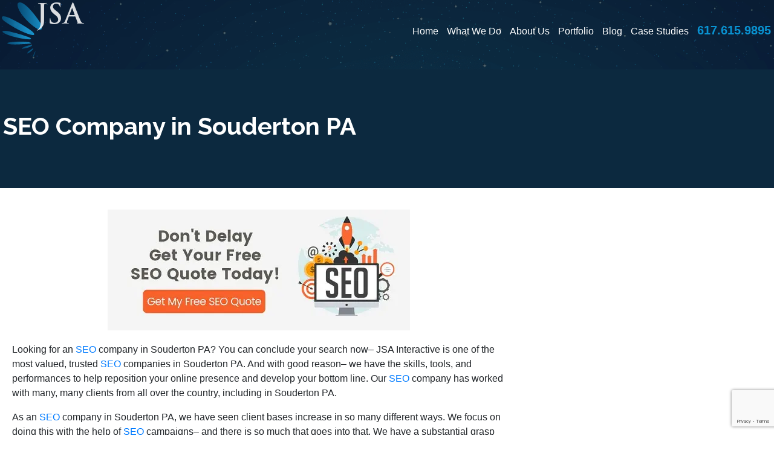

--- FILE ---
content_type: text/html; charset=utf-8
request_url: https://www.google.com/recaptcha/api2/anchor?ar=1&k=6Le5qfUlAAAAAETNJEvRAHLgo-rphjWK7BcT0Kmt&co=aHR0cHM6Ly9qc2FpbnRlcmFjdGl2ZS5jb206NDQz&hl=en&v=PoyoqOPhxBO7pBk68S4YbpHZ&size=invisible&anchor-ms=20000&execute-ms=30000&cb=5ekgjss2ar1a
body_size: 48810
content:
<!DOCTYPE HTML><html dir="ltr" lang="en"><head><meta http-equiv="Content-Type" content="text/html; charset=UTF-8">
<meta http-equiv="X-UA-Compatible" content="IE=edge">
<title>reCAPTCHA</title>
<style type="text/css">
/* cyrillic-ext */
@font-face {
  font-family: 'Roboto';
  font-style: normal;
  font-weight: 400;
  font-stretch: 100%;
  src: url(//fonts.gstatic.com/s/roboto/v48/KFO7CnqEu92Fr1ME7kSn66aGLdTylUAMa3GUBHMdazTgWw.woff2) format('woff2');
  unicode-range: U+0460-052F, U+1C80-1C8A, U+20B4, U+2DE0-2DFF, U+A640-A69F, U+FE2E-FE2F;
}
/* cyrillic */
@font-face {
  font-family: 'Roboto';
  font-style: normal;
  font-weight: 400;
  font-stretch: 100%;
  src: url(//fonts.gstatic.com/s/roboto/v48/KFO7CnqEu92Fr1ME7kSn66aGLdTylUAMa3iUBHMdazTgWw.woff2) format('woff2');
  unicode-range: U+0301, U+0400-045F, U+0490-0491, U+04B0-04B1, U+2116;
}
/* greek-ext */
@font-face {
  font-family: 'Roboto';
  font-style: normal;
  font-weight: 400;
  font-stretch: 100%;
  src: url(//fonts.gstatic.com/s/roboto/v48/KFO7CnqEu92Fr1ME7kSn66aGLdTylUAMa3CUBHMdazTgWw.woff2) format('woff2');
  unicode-range: U+1F00-1FFF;
}
/* greek */
@font-face {
  font-family: 'Roboto';
  font-style: normal;
  font-weight: 400;
  font-stretch: 100%;
  src: url(//fonts.gstatic.com/s/roboto/v48/KFO7CnqEu92Fr1ME7kSn66aGLdTylUAMa3-UBHMdazTgWw.woff2) format('woff2');
  unicode-range: U+0370-0377, U+037A-037F, U+0384-038A, U+038C, U+038E-03A1, U+03A3-03FF;
}
/* math */
@font-face {
  font-family: 'Roboto';
  font-style: normal;
  font-weight: 400;
  font-stretch: 100%;
  src: url(//fonts.gstatic.com/s/roboto/v48/KFO7CnqEu92Fr1ME7kSn66aGLdTylUAMawCUBHMdazTgWw.woff2) format('woff2');
  unicode-range: U+0302-0303, U+0305, U+0307-0308, U+0310, U+0312, U+0315, U+031A, U+0326-0327, U+032C, U+032F-0330, U+0332-0333, U+0338, U+033A, U+0346, U+034D, U+0391-03A1, U+03A3-03A9, U+03B1-03C9, U+03D1, U+03D5-03D6, U+03F0-03F1, U+03F4-03F5, U+2016-2017, U+2034-2038, U+203C, U+2040, U+2043, U+2047, U+2050, U+2057, U+205F, U+2070-2071, U+2074-208E, U+2090-209C, U+20D0-20DC, U+20E1, U+20E5-20EF, U+2100-2112, U+2114-2115, U+2117-2121, U+2123-214F, U+2190, U+2192, U+2194-21AE, U+21B0-21E5, U+21F1-21F2, U+21F4-2211, U+2213-2214, U+2216-22FF, U+2308-230B, U+2310, U+2319, U+231C-2321, U+2336-237A, U+237C, U+2395, U+239B-23B7, U+23D0, U+23DC-23E1, U+2474-2475, U+25AF, U+25B3, U+25B7, U+25BD, U+25C1, U+25CA, U+25CC, U+25FB, U+266D-266F, U+27C0-27FF, U+2900-2AFF, U+2B0E-2B11, U+2B30-2B4C, U+2BFE, U+3030, U+FF5B, U+FF5D, U+1D400-1D7FF, U+1EE00-1EEFF;
}
/* symbols */
@font-face {
  font-family: 'Roboto';
  font-style: normal;
  font-weight: 400;
  font-stretch: 100%;
  src: url(//fonts.gstatic.com/s/roboto/v48/KFO7CnqEu92Fr1ME7kSn66aGLdTylUAMaxKUBHMdazTgWw.woff2) format('woff2');
  unicode-range: U+0001-000C, U+000E-001F, U+007F-009F, U+20DD-20E0, U+20E2-20E4, U+2150-218F, U+2190, U+2192, U+2194-2199, U+21AF, U+21E6-21F0, U+21F3, U+2218-2219, U+2299, U+22C4-22C6, U+2300-243F, U+2440-244A, U+2460-24FF, U+25A0-27BF, U+2800-28FF, U+2921-2922, U+2981, U+29BF, U+29EB, U+2B00-2BFF, U+4DC0-4DFF, U+FFF9-FFFB, U+10140-1018E, U+10190-1019C, U+101A0, U+101D0-101FD, U+102E0-102FB, U+10E60-10E7E, U+1D2C0-1D2D3, U+1D2E0-1D37F, U+1F000-1F0FF, U+1F100-1F1AD, U+1F1E6-1F1FF, U+1F30D-1F30F, U+1F315, U+1F31C, U+1F31E, U+1F320-1F32C, U+1F336, U+1F378, U+1F37D, U+1F382, U+1F393-1F39F, U+1F3A7-1F3A8, U+1F3AC-1F3AF, U+1F3C2, U+1F3C4-1F3C6, U+1F3CA-1F3CE, U+1F3D4-1F3E0, U+1F3ED, U+1F3F1-1F3F3, U+1F3F5-1F3F7, U+1F408, U+1F415, U+1F41F, U+1F426, U+1F43F, U+1F441-1F442, U+1F444, U+1F446-1F449, U+1F44C-1F44E, U+1F453, U+1F46A, U+1F47D, U+1F4A3, U+1F4B0, U+1F4B3, U+1F4B9, U+1F4BB, U+1F4BF, U+1F4C8-1F4CB, U+1F4D6, U+1F4DA, U+1F4DF, U+1F4E3-1F4E6, U+1F4EA-1F4ED, U+1F4F7, U+1F4F9-1F4FB, U+1F4FD-1F4FE, U+1F503, U+1F507-1F50B, U+1F50D, U+1F512-1F513, U+1F53E-1F54A, U+1F54F-1F5FA, U+1F610, U+1F650-1F67F, U+1F687, U+1F68D, U+1F691, U+1F694, U+1F698, U+1F6AD, U+1F6B2, U+1F6B9-1F6BA, U+1F6BC, U+1F6C6-1F6CF, U+1F6D3-1F6D7, U+1F6E0-1F6EA, U+1F6F0-1F6F3, U+1F6F7-1F6FC, U+1F700-1F7FF, U+1F800-1F80B, U+1F810-1F847, U+1F850-1F859, U+1F860-1F887, U+1F890-1F8AD, U+1F8B0-1F8BB, U+1F8C0-1F8C1, U+1F900-1F90B, U+1F93B, U+1F946, U+1F984, U+1F996, U+1F9E9, U+1FA00-1FA6F, U+1FA70-1FA7C, U+1FA80-1FA89, U+1FA8F-1FAC6, U+1FACE-1FADC, U+1FADF-1FAE9, U+1FAF0-1FAF8, U+1FB00-1FBFF;
}
/* vietnamese */
@font-face {
  font-family: 'Roboto';
  font-style: normal;
  font-weight: 400;
  font-stretch: 100%;
  src: url(//fonts.gstatic.com/s/roboto/v48/KFO7CnqEu92Fr1ME7kSn66aGLdTylUAMa3OUBHMdazTgWw.woff2) format('woff2');
  unicode-range: U+0102-0103, U+0110-0111, U+0128-0129, U+0168-0169, U+01A0-01A1, U+01AF-01B0, U+0300-0301, U+0303-0304, U+0308-0309, U+0323, U+0329, U+1EA0-1EF9, U+20AB;
}
/* latin-ext */
@font-face {
  font-family: 'Roboto';
  font-style: normal;
  font-weight: 400;
  font-stretch: 100%;
  src: url(//fonts.gstatic.com/s/roboto/v48/KFO7CnqEu92Fr1ME7kSn66aGLdTylUAMa3KUBHMdazTgWw.woff2) format('woff2');
  unicode-range: U+0100-02BA, U+02BD-02C5, U+02C7-02CC, U+02CE-02D7, U+02DD-02FF, U+0304, U+0308, U+0329, U+1D00-1DBF, U+1E00-1E9F, U+1EF2-1EFF, U+2020, U+20A0-20AB, U+20AD-20C0, U+2113, U+2C60-2C7F, U+A720-A7FF;
}
/* latin */
@font-face {
  font-family: 'Roboto';
  font-style: normal;
  font-weight: 400;
  font-stretch: 100%;
  src: url(//fonts.gstatic.com/s/roboto/v48/KFO7CnqEu92Fr1ME7kSn66aGLdTylUAMa3yUBHMdazQ.woff2) format('woff2');
  unicode-range: U+0000-00FF, U+0131, U+0152-0153, U+02BB-02BC, U+02C6, U+02DA, U+02DC, U+0304, U+0308, U+0329, U+2000-206F, U+20AC, U+2122, U+2191, U+2193, U+2212, U+2215, U+FEFF, U+FFFD;
}
/* cyrillic-ext */
@font-face {
  font-family: 'Roboto';
  font-style: normal;
  font-weight: 500;
  font-stretch: 100%;
  src: url(//fonts.gstatic.com/s/roboto/v48/KFO7CnqEu92Fr1ME7kSn66aGLdTylUAMa3GUBHMdazTgWw.woff2) format('woff2');
  unicode-range: U+0460-052F, U+1C80-1C8A, U+20B4, U+2DE0-2DFF, U+A640-A69F, U+FE2E-FE2F;
}
/* cyrillic */
@font-face {
  font-family: 'Roboto';
  font-style: normal;
  font-weight: 500;
  font-stretch: 100%;
  src: url(//fonts.gstatic.com/s/roboto/v48/KFO7CnqEu92Fr1ME7kSn66aGLdTylUAMa3iUBHMdazTgWw.woff2) format('woff2');
  unicode-range: U+0301, U+0400-045F, U+0490-0491, U+04B0-04B1, U+2116;
}
/* greek-ext */
@font-face {
  font-family: 'Roboto';
  font-style: normal;
  font-weight: 500;
  font-stretch: 100%;
  src: url(//fonts.gstatic.com/s/roboto/v48/KFO7CnqEu92Fr1ME7kSn66aGLdTylUAMa3CUBHMdazTgWw.woff2) format('woff2');
  unicode-range: U+1F00-1FFF;
}
/* greek */
@font-face {
  font-family: 'Roboto';
  font-style: normal;
  font-weight: 500;
  font-stretch: 100%;
  src: url(//fonts.gstatic.com/s/roboto/v48/KFO7CnqEu92Fr1ME7kSn66aGLdTylUAMa3-UBHMdazTgWw.woff2) format('woff2');
  unicode-range: U+0370-0377, U+037A-037F, U+0384-038A, U+038C, U+038E-03A1, U+03A3-03FF;
}
/* math */
@font-face {
  font-family: 'Roboto';
  font-style: normal;
  font-weight: 500;
  font-stretch: 100%;
  src: url(//fonts.gstatic.com/s/roboto/v48/KFO7CnqEu92Fr1ME7kSn66aGLdTylUAMawCUBHMdazTgWw.woff2) format('woff2');
  unicode-range: U+0302-0303, U+0305, U+0307-0308, U+0310, U+0312, U+0315, U+031A, U+0326-0327, U+032C, U+032F-0330, U+0332-0333, U+0338, U+033A, U+0346, U+034D, U+0391-03A1, U+03A3-03A9, U+03B1-03C9, U+03D1, U+03D5-03D6, U+03F0-03F1, U+03F4-03F5, U+2016-2017, U+2034-2038, U+203C, U+2040, U+2043, U+2047, U+2050, U+2057, U+205F, U+2070-2071, U+2074-208E, U+2090-209C, U+20D0-20DC, U+20E1, U+20E5-20EF, U+2100-2112, U+2114-2115, U+2117-2121, U+2123-214F, U+2190, U+2192, U+2194-21AE, U+21B0-21E5, U+21F1-21F2, U+21F4-2211, U+2213-2214, U+2216-22FF, U+2308-230B, U+2310, U+2319, U+231C-2321, U+2336-237A, U+237C, U+2395, U+239B-23B7, U+23D0, U+23DC-23E1, U+2474-2475, U+25AF, U+25B3, U+25B7, U+25BD, U+25C1, U+25CA, U+25CC, U+25FB, U+266D-266F, U+27C0-27FF, U+2900-2AFF, U+2B0E-2B11, U+2B30-2B4C, U+2BFE, U+3030, U+FF5B, U+FF5D, U+1D400-1D7FF, U+1EE00-1EEFF;
}
/* symbols */
@font-face {
  font-family: 'Roboto';
  font-style: normal;
  font-weight: 500;
  font-stretch: 100%;
  src: url(//fonts.gstatic.com/s/roboto/v48/KFO7CnqEu92Fr1ME7kSn66aGLdTylUAMaxKUBHMdazTgWw.woff2) format('woff2');
  unicode-range: U+0001-000C, U+000E-001F, U+007F-009F, U+20DD-20E0, U+20E2-20E4, U+2150-218F, U+2190, U+2192, U+2194-2199, U+21AF, U+21E6-21F0, U+21F3, U+2218-2219, U+2299, U+22C4-22C6, U+2300-243F, U+2440-244A, U+2460-24FF, U+25A0-27BF, U+2800-28FF, U+2921-2922, U+2981, U+29BF, U+29EB, U+2B00-2BFF, U+4DC0-4DFF, U+FFF9-FFFB, U+10140-1018E, U+10190-1019C, U+101A0, U+101D0-101FD, U+102E0-102FB, U+10E60-10E7E, U+1D2C0-1D2D3, U+1D2E0-1D37F, U+1F000-1F0FF, U+1F100-1F1AD, U+1F1E6-1F1FF, U+1F30D-1F30F, U+1F315, U+1F31C, U+1F31E, U+1F320-1F32C, U+1F336, U+1F378, U+1F37D, U+1F382, U+1F393-1F39F, U+1F3A7-1F3A8, U+1F3AC-1F3AF, U+1F3C2, U+1F3C4-1F3C6, U+1F3CA-1F3CE, U+1F3D4-1F3E0, U+1F3ED, U+1F3F1-1F3F3, U+1F3F5-1F3F7, U+1F408, U+1F415, U+1F41F, U+1F426, U+1F43F, U+1F441-1F442, U+1F444, U+1F446-1F449, U+1F44C-1F44E, U+1F453, U+1F46A, U+1F47D, U+1F4A3, U+1F4B0, U+1F4B3, U+1F4B9, U+1F4BB, U+1F4BF, U+1F4C8-1F4CB, U+1F4D6, U+1F4DA, U+1F4DF, U+1F4E3-1F4E6, U+1F4EA-1F4ED, U+1F4F7, U+1F4F9-1F4FB, U+1F4FD-1F4FE, U+1F503, U+1F507-1F50B, U+1F50D, U+1F512-1F513, U+1F53E-1F54A, U+1F54F-1F5FA, U+1F610, U+1F650-1F67F, U+1F687, U+1F68D, U+1F691, U+1F694, U+1F698, U+1F6AD, U+1F6B2, U+1F6B9-1F6BA, U+1F6BC, U+1F6C6-1F6CF, U+1F6D3-1F6D7, U+1F6E0-1F6EA, U+1F6F0-1F6F3, U+1F6F7-1F6FC, U+1F700-1F7FF, U+1F800-1F80B, U+1F810-1F847, U+1F850-1F859, U+1F860-1F887, U+1F890-1F8AD, U+1F8B0-1F8BB, U+1F8C0-1F8C1, U+1F900-1F90B, U+1F93B, U+1F946, U+1F984, U+1F996, U+1F9E9, U+1FA00-1FA6F, U+1FA70-1FA7C, U+1FA80-1FA89, U+1FA8F-1FAC6, U+1FACE-1FADC, U+1FADF-1FAE9, U+1FAF0-1FAF8, U+1FB00-1FBFF;
}
/* vietnamese */
@font-face {
  font-family: 'Roboto';
  font-style: normal;
  font-weight: 500;
  font-stretch: 100%;
  src: url(//fonts.gstatic.com/s/roboto/v48/KFO7CnqEu92Fr1ME7kSn66aGLdTylUAMa3OUBHMdazTgWw.woff2) format('woff2');
  unicode-range: U+0102-0103, U+0110-0111, U+0128-0129, U+0168-0169, U+01A0-01A1, U+01AF-01B0, U+0300-0301, U+0303-0304, U+0308-0309, U+0323, U+0329, U+1EA0-1EF9, U+20AB;
}
/* latin-ext */
@font-face {
  font-family: 'Roboto';
  font-style: normal;
  font-weight: 500;
  font-stretch: 100%;
  src: url(//fonts.gstatic.com/s/roboto/v48/KFO7CnqEu92Fr1ME7kSn66aGLdTylUAMa3KUBHMdazTgWw.woff2) format('woff2');
  unicode-range: U+0100-02BA, U+02BD-02C5, U+02C7-02CC, U+02CE-02D7, U+02DD-02FF, U+0304, U+0308, U+0329, U+1D00-1DBF, U+1E00-1E9F, U+1EF2-1EFF, U+2020, U+20A0-20AB, U+20AD-20C0, U+2113, U+2C60-2C7F, U+A720-A7FF;
}
/* latin */
@font-face {
  font-family: 'Roboto';
  font-style: normal;
  font-weight: 500;
  font-stretch: 100%;
  src: url(//fonts.gstatic.com/s/roboto/v48/KFO7CnqEu92Fr1ME7kSn66aGLdTylUAMa3yUBHMdazQ.woff2) format('woff2');
  unicode-range: U+0000-00FF, U+0131, U+0152-0153, U+02BB-02BC, U+02C6, U+02DA, U+02DC, U+0304, U+0308, U+0329, U+2000-206F, U+20AC, U+2122, U+2191, U+2193, U+2212, U+2215, U+FEFF, U+FFFD;
}
/* cyrillic-ext */
@font-face {
  font-family: 'Roboto';
  font-style: normal;
  font-weight: 900;
  font-stretch: 100%;
  src: url(//fonts.gstatic.com/s/roboto/v48/KFO7CnqEu92Fr1ME7kSn66aGLdTylUAMa3GUBHMdazTgWw.woff2) format('woff2');
  unicode-range: U+0460-052F, U+1C80-1C8A, U+20B4, U+2DE0-2DFF, U+A640-A69F, U+FE2E-FE2F;
}
/* cyrillic */
@font-face {
  font-family: 'Roboto';
  font-style: normal;
  font-weight: 900;
  font-stretch: 100%;
  src: url(//fonts.gstatic.com/s/roboto/v48/KFO7CnqEu92Fr1ME7kSn66aGLdTylUAMa3iUBHMdazTgWw.woff2) format('woff2');
  unicode-range: U+0301, U+0400-045F, U+0490-0491, U+04B0-04B1, U+2116;
}
/* greek-ext */
@font-face {
  font-family: 'Roboto';
  font-style: normal;
  font-weight: 900;
  font-stretch: 100%;
  src: url(//fonts.gstatic.com/s/roboto/v48/KFO7CnqEu92Fr1ME7kSn66aGLdTylUAMa3CUBHMdazTgWw.woff2) format('woff2');
  unicode-range: U+1F00-1FFF;
}
/* greek */
@font-face {
  font-family: 'Roboto';
  font-style: normal;
  font-weight: 900;
  font-stretch: 100%;
  src: url(//fonts.gstatic.com/s/roboto/v48/KFO7CnqEu92Fr1ME7kSn66aGLdTylUAMa3-UBHMdazTgWw.woff2) format('woff2');
  unicode-range: U+0370-0377, U+037A-037F, U+0384-038A, U+038C, U+038E-03A1, U+03A3-03FF;
}
/* math */
@font-face {
  font-family: 'Roboto';
  font-style: normal;
  font-weight: 900;
  font-stretch: 100%;
  src: url(//fonts.gstatic.com/s/roboto/v48/KFO7CnqEu92Fr1ME7kSn66aGLdTylUAMawCUBHMdazTgWw.woff2) format('woff2');
  unicode-range: U+0302-0303, U+0305, U+0307-0308, U+0310, U+0312, U+0315, U+031A, U+0326-0327, U+032C, U+032F-0330, U+0332-0333, U+0338, U+033A, U+0346, U+034D, U+0391-03A1, U+03A3-03A9, U+03B1-03C9, U+03D1, U+03D5-03D6, U+03F0-03F1, U+03F4-03F5, U+2016-2017, U+2034-2038, U+203C, U+2040, U+2043, U+2047, U+2050, U+2057, U+205F, U+2070-2071, U+2074-208E, U+2090-209C, U+20D0-20DC, U+20E1, U+20E5-20EF, U+2100-2112, U+2114-2115, U+2117-2121, U+2123-214F, U+2190, U+2192, U+2194-21AE, U+21B0-21E5, U+21F1-21F2, U+21F4-2211, U+2213-2214, U+2216-22FF, U+2308-230B, U+2310, U+2319, U+231C-2321, U+2336-237A, U+237C, U+2395, U+239B-23B7, U+23D0, U+23DC-23E1, U+2474-2475, U+25AF, U+25B3, U+25B7, U+25BD, U+25C1, U+25CA, U+25CC, U+25FB, U+266D-266F, U+27C0-27FF, U+2900-2AFF, U+2B0E-2B11, U+2B30-2B4C, U+2BFE, U+3030, U+FF5B, U+FF5D, U+1D400-1D7FF, U+1EE00-1EEFF;
}
/* symbols */
@font-face {
  font-family: 'Roboto';
  font-style: normal;
  font-weight: 900;
  font-stretch: 100%;
  src: url(//fonts.gstatic.com/s/roboto/v48/KFO7CnqEu92Fr1ME7kSn66aGLdTylUAMaxKUBHMdazTgWw.woff2) format('woff2');
  unicode-range: U+0001-000C, U+000E-001F, U+007F-009F, U+20DD-20E0, U+20E2-20E4, U+2150-218F, U+2190, U+2192, U+2194-2199, U+21AF, U+21E6-21F0, U+21F3, U+2218-2219, U+2299, U+22C4-22C6, U+2300-243F, U+2440-244A, U+2460-24FF, U+25A0-27BF, U+2800-28FF, U+2921-2922, U+2981, U+29BF, U+29EB, U+2B00-2BFF, U+4DC0-4DFF, U+FFF9-FFFB, U+10140-1018E, U+10190-1019C, U+101A0, U+101D0-101FD, U+102E0-102FB, U+10E60-10E7E, U+1D2C0-1D2D3, U+1D2E0-1D37F, U+1F000-1F0FF, U+1F100-1F1AD, U+1F1E6-1F1FF, U+1F30D-1F30F, U+1F315, U+1F31C, U+1F31E, U+1F320-1F32C, U+1F336, U+1F378, U+1F37D, U+1F382, U+1F393-1F39F, U+1F3A7-1F3A8, U+1F3AC-1F3AF, U+1F3C2, U+1F3C4-1F3C6, U+1F3CA-1F3CE, U+1F3D4-1F3E0, U+1F3ED, U+1F3F1-1F3F3, U+1F3F5-1F3F7, U+1F408, U+1F415, U+1F41F, U+1F426, U+1F43F, U+1F441-1F442, U+1F444, U+1F446-1F449, U+1F44C-1F44E, U+1F453, U+1F46A, U+1F47D, U+1F4A3, U+1F4B0, U+1F4B3, U+1F4B9, U+1F4BB, U+1F4BF, U+1F4C8-1F4CB, U+1F4D6, U+1F4DA, U+1F4DF, U+1F4E3-1F4E6, U+1F4EA-1F4ED, U+1F4F7, U+1F4F9-1F4FB, U+1F4FD-1F4FE, U+1F503, U+1F507-1F50B, U+1F50D, U+1F512-1F513, U+1F53E-1F54A, U+1F54F-1F5FA, U+1F610, U+1F650-1F67F, U+1F687, U+1F68D, U+1F691, U+1F694, U+1F698, U+1F6AD, U+1F6B2, U+1F6B9-1F6BA, U+1F6BC, U+1F6C6-1F6CF, U+1F6D3-1F6D7, U+1F6E0-1F6EA, U+1F6F0-1F6F3, U+1F6F7-1F6FC, U+1F700-1F7FF, U+1F800-1F80B, U+1F810-1F847, U+1F850-1F859, U+1F860-1F887, U+1F890-1F8AD, U+1F8B0-1F8BB, U+1F8C0-1F8C1, U+1F900-1F90B, U+1F93B, U+1F946, U+1F984, U+1F996, U+1F9E9, U+1FA00-1FA6F, U+1FA70-1FA7C, U+1FA80-1FA89, U+1FA8F-1FAC6, U+1FACE-1FADC, U+1FADF-1FAE9, U+1FAF0-1FAF8, U+1FB00-1FBFF;
}
/* vietnamese */
@font-face {
  font-family: 'Roboto';
  font-style: normal;
  font-weight: 900;
  font-stretch: 100%;
  src: url(//fonts.gstatic.com/s/roboto/v48/KFO7CnqEu92Fr1ME7kSn66aGLdTylUAMa3OUBHMdazTgWw.woff2) format('woff2');
  unicode-range: U+0102-0103, U+0110-0111, U+0128-0129, U+0168-0169, U+01A0-01A1, U+01AF-01B0, U+0300-0301, U+0303-0304, U+0308-0309, U+0323, U+0329, U+1EA0-1EF9, U+20AB;
}
/* latin-ext */
@font-face {
  font-family: 'Roboto';
  font-style: normal;
  font-weight: 900;
  font-stretch: 100%;
  src: url(//fonts.gstatic.com/s/roboto/v48/KFO7CnqEu92Fr1ME7kSn66aGLdTylUAMa3KUBHMdazTgWw.woff2) format('woff2');
  unicode-range: U+0100-02BA, U+02BD-02C5, U+02C7-02CC, U+02CE-02D7, U+02DD-02FF, U+0304, U+0308, U+0329, U+1D00-1DBF, U+1E00-1E9F, U+1EF2-1EFF, U+2020, U+20A0-20AB, U+20AD-20C0, U+2113, U+2C60-2C7F, U+A720-A7FF;
}
/* latin */
@font-face {
  font-family: 'Roboto';
  font-style: normal;
  font-weight: 900;
  font-stretch: 100%;
  src: url(//fonts.gstatic.com/s/roboto/v48/KFO7CnqEu92Fr1ME7kSn66aGLdTylUAMa3yUBHMdazQ.woff2) format('woff2');
  unicode-range: U+0000-00FF, U+0131, U+0152-0153, U+02BB-02BC, U+02C6, U+02DA, U+02DC, U+0304, U+0308, U+0329, U+2000-206F, U+20AC, U+2122, U+2191, U+2193, U+2212, U+2215, U+FEFF, U+FFFD;
}

</style>
<link rel="stylesheet" type="text/css" href="https://www.gstatic.com/recaptcha/releases/PoyoqOPhxBO7pBk68S4YbpHZ/styles__ltr.css">
<script nonce="q1lDCrqTReWObEDhD8hFhw" type="text/javascript">window['__recaptcha_api'] = 'https://www.google.com/recaptcha/api2/';</script>
<script type="text/javascript" src="https://www.gstatic.com/recaptcha/releases/PoyoqOPhxBO7pBk68S4YbpHZ/recaptcha__en.js" nonce="q1lDCrqTReWObEDhD8hFhw">
      
    </script></head>
<body><div id="rc-anchor-alert" class="rc-anchor-alert"></div>
<input type="hidden" id="recaptcha-token" value="[base64]">
<script type="text/javascript" nonce="q1lDCrqTReWObEDhD8hFhw">
      recaptcha.anchor.Main.init("[\x22ainput\x22,[\x22bgdata\x22,\x22\x22,\[base64]/[base64]/[base64]/[base64]/[base64]/[base64]/KGcoTywyNTMsTy5PKSxVRyhPLEMpKTpnKE8sMjUzLEMpLE8pKSxsKSksTykpfSxieT1mdW5jdGlvbihDLE8sdSxsKXtmb3IobD0odT1SKEMpLDApO08+MDtPLS0pbD1sPDw4fFooQyk7ZyhDLHUsbCl9LFVHPWZ1bmN0aW9uKEMsTyl7Qy5pLmxlbmd0aD4xMDQ/[base64]/[base64]/[base64]/[base64]/[base64]/[base64]/[base64]\\u003d\x22,\[base64]\x22,\x22ZcOPTcOQwqtgw7rDizYGw67DkcKpSCXCvsKQw4B2wq7CssKBFcOEfXPCvinDrT/Co2vChg7DoX5CwrRWwo3Ds8Ohw7kuwqMTIcOIBA9Cw6PCo8Oww6HDsFdLw54Rw47CqMO4w415U0XCvMKcfcOAw5Ecw7jClcKpLMKhL3tXw6MNLHQ9w5rDsWnDqgTCgsKXw4IuJnPDksKYJ8OVwoduN0/DkcKuMsKqw6fCosO7Y8KXBjM/X8OaJAomwq/Cr8K1KcO3w6o+NsKqE2gPVFBrwopebcKEw6vCjmbCvibDuFwnwrTCpcOnw5HCpMOqTMK/[base64]/[base64]/[base64]/w4FAw7R8w4ANwqNnOClVb3XDs8KJw7AwZE7DjMOzUcKKw77Dk8OQesKgTDzDklnCui0pwrHClsO7djfChMOvTsKCwo4Xw5TDqi81wo1KJloKwr7DqlrCtcOZH8OVw4/Dg8OBwqLCugPDicK4VsOuwrQTwpHDlMKDw5zCmsKyY8KTXXl9cMKdNSbDjRbDocKrE8OqwqHDmsOROx87wr3DhMOVwqQzw6nCuRfDrsOPw5PDvsO2w5rCt8O+w40eBStNBh/[base64]/[base64]/Cj8Ofcy3CjkYPScKtIsOHBsKQw4IRJjfDq8Oww6/CrsKLw6fCo2fCmg/DpVvDkmLCqCfDmsOYwpfDkTnCqG1gNsKdwqDCuEXCqxzDkBs0w64uw6LDv8KUw5DCsCFoXMKxw5LDscKMJMOMwqnDo8OXw6vCnQAOw4YUwqIww6IDwofDsShIw6goHlrDt8KZDi/CmVrDpMOOEsOVw7tsw5oAZsOtwo/DgcOuKFTCrB8WRyvCiDZfwrkaw67DtmZlIk3CmxY1AcO+fkRowoRiMjQtw6LCl8KvFUB9wq1Nw5tfw6QsG8OfVMODw4HCkcKHwrPDs8Oiw75UwonCkQ1Twq/DlSPCpMKrKhTCkXHDj8OFNsOJOi8AwpZUw6dIK0PDlQNAwqQpw6EzJn8VbMOBLMOODsK/SMOkwrM0w5XDjsOBJyLDkAFGwqpSD8Kfw43DiW1iem3DoDPDmkdiw5rChg8wTcO9PR7CpELCqSZyQDDCo8Opw5NdfcKbCsKkw4hXwqAJwocQV2FswofDs8K7wo/[base64]/[base64]/w4oLwpzDmHBJw6NEw6Enwp04RxLCtF/ClU7CiVzCmcO/dm7Cm0lTQsKISCHCrsO1w4kLLBF+WV0EPsKOw5zCosO/[base64]/DnQfCn8KMfsOodMOnDltQRxIVwrB1w55NwrfDoB7CszR2C8OzNjnDrHE5dsOuw7nCkRhswrTCjwdIbXPCtlrDsx9Jwr1DFcOdbjVXw4YEFid1wq3CsjTDucOxw59ZDMOBAMO4OMKswromQcOfwqrDh8OtfsKDw4jCmcO/DFDDr8KHw6AkIGPCvxLCuwEYCsORUk0nw7rCmGHCtcOlGzbCvmFlwpJrwo3Cs8OSwobDusKGKCrCgn7DuMKXw4rDjcObWMOxw54QwqXCmsKpDXYFRmEyL8KUw7bCt2PDmwfCtGQSw54pwrTCgsK7VsOOLlLCrn81PMO8wqDCsh9FWEt+wo3CjSxRw6Fid3rDliTCi18/A8KLwpLDmcK3w6RqGx7Cp8KSwobCqMORUcOiTMK7LMOiw53DggfCv37Dl8KiHcKcOF7DrQNIc8KKwp85RcKjwqgKAcK/w6Z7wrJ9LsO4wovDr8KjSmQ0w6bDhMO8CgnDrwbCv8OwXmbCmTZifn1Zw4fDiHjDjTTDrS4oWFLDhDfCmUwVVxA0w7fDhMOHPUvDl0UKDwJgKMOpwpPDjAk4w7cvwqgNw7E+wpTCl8KlDA/DvMKZwqwUwpPCtUIQw6FzNlYob2PCqmfCsAJnw5YDdsOdOicSw73Cv8OJwoXDjgshIsKEw5N3TBAhw7nChsOtwprDosO5wpvCg8Kgwo/DpcOGfEZHwozCvS5QCRLDpsOuBMObw6jCj8OPw4hIw4/DvsKEwpPCncKPInvChyVfwovCq3TCjm/DnMOUw50fUsOeTMKTd03Cmj9Mw6rDjsKyw6N7w5/[base64]/CksK6wqN0ER8UIB3CknpLwqXCtmgww77Cn8Opw5vCnMOIwrLDmlPDqcOdw77DvDDCvl7CksKvIytPwplPZEbCi8OEw4DCkEnDpFrCp8OrHCYewoZNw4VpcSMybFIGXjhRIcOrAcOhKMKNwo/[base64]/CicKOwogpw4VSfMOcw6gIImw0eyJHw4YeSxbDulIuw7rDk8OYXkI/TMKyWsK7FAMIwo/[base64]/CgX/CvXjCuXB5wqnCucKhw7vCggMywqxEw5x0CMOlwoTClcOSwrbClMKOVhoiwpPCssKscx3DgMODw74Iw4bDhMKRw5MMUlfDjcKRESTCisKiw61yWyxxw4QVJcKiw6bDisOKDUZvwo8XQsKkwrZNDXtbw7xWQXXDgMKfdgHDoGV2S8O5wrTDtcOzw6LDlcO5wqdUw7/DiMKrw5ZEw4LDmsOywo7CosKzBhYiw7bCt8O+w4rDnj0QIVpPw5LDhsOcEXHDsSPDpcOXTV/CicObY8Ocwo/Cp8ORw53CvsKdwoRhw6MgwqdSw6zDnU/[base64]/w6zCu3nCksKaPCLDgsO/HRt+OXsXB8KpwpPDrX7Cu8OGw4vDvFjDpcOrW3LDggBRw75uw7BvwprCocKRwoVWBcKFWxzCoTHCpibCkx/DhwMuw4/DjsKOOS0Uw44YbMOswoYTfMOydl9EUsOWC8O6WsOWwrzCjXnCjHgdEMO4FT3CpsKcwrbDum42wpJMTcOIG8O+wqLDsjRWwpLDkUpfwrPCo8KSwq7CvsO2wrPCvg/Dr3dnwozClQPCg8OTCHw7worCs8ORFiXCksKhw5FFK2bDh1LChsKTwpTCqTonwrXClBzCp8Okw5cswrAFw7TDtAsKRcK9wq3DkDsGN8OONsKcJzrCmcK3TAvDksKtw6UVw5oXOSHDmcOpwpcBFMOpwoY6OMO9bcK0b8OuOwoBw4hAwp1sw6PDpV3Crx/CssOJwr/Cv8KfF8OUw4rCggTCisOAX8OCD1RxTgoiFsKnw5vCnAwPw5DClnfCkVTCil5+w6TDn8K6wrMzKnUTwpPCjE/DqsOQPUYswrZfQ8KbwqRrwqxgw7DDrGPDtnJdw4AkwpEpw67DhcOgwqPDq8Klw7UqHcKHwrPCqB7DoMKST1nCni/CrsOZR1rCoMKCZHnCicO4wpMsEwUZwqzCtXE1S8O2WsOyw5rCpxPCpsKofMK2wp/DmBFyBhPDhwbDrcKcwrt6wojCkMOMwpbDsD/[base64]/[base64]/CqXcmwrfCuEpuNsKqwrxMwrvCh8KHw54Uwqg/OcKWBxfDoTFqYsKPPDh5wrLCi8OqOsOLPn8hw6x9Z8KVdsKbw6ppwqHCt8OZSDA/w6clwoXCuCXCscOBW8OlMRLDq8O3wqRRw7Ydw6jDnVnDjFBSw7oqLwbDvwUIEsOkw6nDvhI9w7DCkMKZZmI0w7fCkcO8w5/Dp8OIaEF0wrsBwq7CkxAHEj3DgxXClMOKwojCgkN1JMKCAMKTwoXDjWrCsl/[base64]/[base64]/CkVBsw4LCssOmDBDDqcKJw4NaA8KZEjkwH8KPQsOZw4TDtHYBHsOTcsOUw77CgT3CrsONeMKJACPCjcOgDsKew4oSZgIIYMKgOcOBw4jCpsKswqtPbcKrd8Kaw6xgw4jDvMK3QmLDjBk4wq9jJ3Rww7zDvD/CtMOTR31wwociE0rCgcOWwprChcOTwoTCvcK5w6rDmTUIw7jCpyjCvsK0wqsGQ0vDsMKdwoLCqcKPw6NLw43DiTQwFETDghPCgG44MSPDjBlcwqjDuiRXFsODWyEXVsK4wq/[base64]/[base64]/w6IkPxvCilxSw5rDh0VOw7gLwp/CqsOYKcOjwovDh8OvB2vCrsOkCcOAwpl4w7XDgMORPzrDnm86wpvDg0YMFsKXEFlFw7DCucOOw5HDqsKEClfCth0gOMOhBMK0a8OQw7VoBi/DkMOKw7TDrcOIwrrCl8KTw4U6CcKEwqvDp8OyXinCi8KIWcOzwrF6w53ClsOdwqtfE8O+RsKrwpIOwqzCvsKEZHrDhMKRw5PDj1Y5wqYxQMKQwrpDUVPDrsKTEngfwpfCl1xBw6nDvlbCoUrDjgzCg3pEwp/Dg8KqwqnCmMOkwqAWb8OmasO5bMOESBLCjMKFdD08wrbChkFvwrRAfQEsY1cSw5DCmMOmwoXDucKwwp15w5sMPSAwwp5EQxLCksKew7/DpcKJw5/DkD/Dt00Kw6TCp8OcKcOMehPCu2nCmkfCocK8GBstdXjDnVTDr8KuwoJsSCAqw7/[base64]/[base64]/DrcO6w5BLA23CqhXDvhwyw7EGd33CqVfCp8Kbw69wGQQ8w4PCrMKiw6bCr8KBFiQHw4ESwrhcAxxzZcKIZTXDssOsw6jCqsKDwp7DrsOtwrXCpz3CpsOtEHPCniISR1ZGwqXClsO3LMKZH8KWL2DCsMKLw5EJGcKWJ2srbsKcU8KfYDDCgUrCm8O/wprDi8OOacObwqbDlMKJw6jDlWIcw7wfw5YQOzQUSgcDwpXDoXzCglbCgxXDrh/DnGbDlXTDs8KNwoEdAhXCrGxPW8O+woEfw5HDv8KTwr9iw6MrL8KfYsKqwr8aAsKGw6TDpMK/[base64]/e1hsEsKle8KnOkEbwrzDocKpw5zCtU0BfsKUAh/CrcOYGMK8XlDDv8ObwocSCsOMTcKuwqAeZsOMfMKvw49tw6FVwqrCjsOVwprClmrDrsKXw40vP8K/ZMObbMKITWLChcOVQBZWaQgew69kwrbDg8O6wqUfw4HCmRckw7LCp8OVwojDksO/wrXCmcK3YcOYFcKqUmI/[base64]/wpzDshLChsO9ERzCp8KzXEUlw4kQw4XDjUjDnWvDiMKUw7Y+HxjDnHLDssKtTMO1ecOOb8OyTC/[base64]/Du8OIIcORLMKWwq0RPCgmwojDs1UPI8ORwqvDtMK4wpVqw7DCvzdgJmRNL8KWA8Kdw7wawqdwZcOsXVd3wozCmWjDsl3CqsKVw4HCrMKqwqorw6FmMMOZw4rCiMKlRkTCrjdOwq/DlXRDw7cTYMOxfMKQAyspwpNUUsOlwrLCtMKOccOROsKkw6tnX0PCiMK8IsKdeMKIJ2wgwqhYw69jbsOWwofDqMOOwrt/EcKTMxw9w6ctw5XClFDDusKxw4wSwobDusKYFMK8HcKkdA5Iwrh4LDPDjsK6AlNqw4HCuMKNZMO9CTrCllnCgBUyScKPbsOpUMOgC8OlccO3IsKMw5LCvQ7CrHzDosKCS2jCiHXCn8KuVMKLwp/DnsOYw5R8w5zCm2AuOV3Cs8K3w77DtyzDnsKcwpQDbsOCF8OqDMKkw4N0w5/Dpi/[base64]/wpbCpg3CmMOMSsK5OQ/Cmi3ClFLDq8OCM39EwonDl8OCw6lDCihBwonDhWLDnsKAJwvCtMOEw7fClcKawq3DncO7wrQUwofClEXChCvDvnXDm8KbGxzDpMKYAsOXbsOwCld3w6/[base64]/CiGlPw5NcfzU5AFE1R8KlwqXCpyLDiBjCqcOBw4cTw51qwpQcTcKdQ8OQwrhvPzc8cnDDhQk+eMO/w5EAwpPCvcK6CcKDwpnDhMOHwo3CusKoEMKfwrUNWsOXwo/DucKzwrLDicOPw40UMcOcWMOmw4LDrMKRw7cYw4/[base64]/DkztDw5gnw7EgwoA4wrnCkm3CtsOqDinCrWHDpcO/FxnCh8KKbkDDuMOOeB0Dw5nDr2rDn8ODV8KdWQ7CisKWw4bDvMODw5/DoQEwLn5MXMOxHnVHwqpoTMOaw4B6bShNw73CiydfORJ/w53DkMORJ8Khw61Uw40rwoIVwqHCgVV/fmlTfx4pC0/ClMKwYAMTflTDmEPDviPDrMOteUMXMmITRcKgw5zDmXZJZUM2w5/Do8OmBsOqwqNWTsOkYAU5AHnCmsKMMgDCo2BvZMKmw5nCucOxCcObQ8KQcjnDosKFwrvDim/CrWJJecKLwp3Dn8Opw4h/wp8Iw6HCumzDt2tAOsO/w5rCtsOTBkl5VMK+wrsPwozDsgjDvcKFdxoZw4Qmw6p6UcKTETIwf8K5WMO9w7fDhhtQw6gHw77Dp2FEwootw43DscK7VMKPw7TDsXFiw6hrGjE5w6DDkcK5w6PDp8KkXlfDvD/CkMKCRF42NCLDuMKdP8OTShJpMSk0DljDncOTGnZSJ3xNwovCognDmcKNw5ljw6HCoEY+w6wfwo5yUkHDr8O+FMO/wqDCnMKgWsOuSsOyLxt8HXdlDjpywrHCtjfCqFg2IFLDkcKLBGzCt8KqWW/CtCEjZcKLTCnCl8Ksw7nCrHwRJMKcYcObw54OwqnCj8KfRR0uwpDChcOAwpMbdAnCm8KOw6ptw4TDncOMJMOUQyFgwqfCvMOZw5JewpvCuXvDhRIvV8KKwqgjOkw/AsKvC8OVwq/DvsKXw6TCoMKdw75twofChcO2BcOrIsOuQCXDu8OAwo1Awp8PwqgRbTvCuTvCiHl3e8OoBHPDmsKoCsKCXFTDg8ODWMOJeFvDhsOMWgLDvjPCqsOhDMKQCjXDhsK2Sm4MUl9jGMOmDCIIw4p4X8KAw4Jowo/CvlQbw67Dl8Kkw4PCt8K4HcKoK3geO0kwVQrCu8OqJ08LUcK3SgfCqMK0w57DgFI/w5nClsOcQCctwrI+F8OPXsOfdm7CgsOBwpZuJ33ClsKUKsKEw60VwqnDti/CuhPDpgt+w789wp7CicOqwqwrc0fDqMOMw5TDoAJNwrnDvsKJIMObw4PDoCvCkcK7w4/DsMKrwrvDk8O1wp3Dsn3DvMObw6BoaBxOw6bCt8OSwrHDpgo8GR7CpXtJfsK+L8Oiw5XDl8KvwqsPwqRCFMOVezfCjRPDpFjCnsKWNMOzw4xqM8OiccOIwpXCmcOfMsOsbcKpw7DCq2Q3FcKabnbClADDtHbDvWQqwpclWUvDo8Kkwq/Dp8KvAMKJAsO6ScOTZ8KdNHdbw4QhBU85wq7Ci8OjDTnDh8KKCcOpwokHw78FWMOXwrrDgMKaIMKZRyDCj8OIHz4QFAnCgAsZw7cHw6TDs8ODesOeT8Oxw4p+woQ5PFB2LADDgsOJwrvDrMO+RUBiV8OmBAlVw493EXMiIMOHXcKUegzCqB7DlC5lw6/ChWXDlDLCnmFsw6VibywAHMK/TsK1EB9XGBV2MMOFwqrDvRvDj8KQw47DuzTCh8KCwpMuI3vCo8K2IMK6bXVpw4YhwoLCuMKmw5PCt8Kow5AOVMOkw4M8fMO+Yk9WXkLCp03CphHDhcKlw7XCgcKRwo7CuwFvFMOdeAvCq8KCw6F0NUbCg0bDsX/[base64]/w4XDhHZKwrrDgxk0csKnO8K+ccKadcOtw49UMcOSwpsewo3Dg39Dw6oCSMK1wqwYITd8woBmLWLDpGlAwoJVLMOWw5LChMKlHE1ywotBMxPDuQjCtcKkw6UNwqwFw5rCuwfCvMOXw4bDlcKgYUYjwrLCuBnCt8KuA3fDi8OZAcOpwo7CiGPDjMOCTcKoYz/DqXRAwo/DhsKqS8OOwo7CtMO5w4XDlzkNw6bCq2AXwqd+wpFOw47CgcOEMSDDjXN+XQUMf31hDcOFw7sJKcOrw74gw63CocKaNsO8w6hAFQhaw4R7YEoQwoI8aMKILwduw6fDtcKbw6gXRsOJOMO4wp3Dm8OewrAgwonClcK9HcKfw7jDpT3CtHdOAsOIbBDCl3/DiGI8bi3CssKzwoNKw58QD8KHVw/Cg8Kww5rDnMOnHnXDscOsw54Awr50B1ZPF8OnJwdswqzDp8ORaDI6ZHxHJcK/[base64]/QMO/[base64]/[base64]/DtcOPwqjCn1cjFX/DlcKneMKjwpR3OGTCi8Kiw63Duz4+WFLDiMKYVsKOwqrCr3JlwpdAwqjChsODTMOqw4/Cp1bCuy8hw4vCmxRVw4nChsK5wrvCpcOpXcKEwp7DmRfCixbDnFx6w6TDgHzCm8K/NEMoWsOUw5/DniZDOyLDmsOgN8KFwq/DnzLDtcOlKcOBPGNMU8OSVMO/PS4zWsKNEcKQwpjCo8KvwovDoSpBw6pfwr3Dg8OSJsKhZMKEHcOYNMOkYsKsw5/[base64]/DtsKkdWzCpAvChx81T3bDuHHCpQTCvsOGTxDCv8KEw4bDp1hXwpdcwqjCogXCm8KQPsOlw4vCuMOOwqDCri1Dw4/DpCVWw7zCqMKawqjCl0Jwwp/Chn/Cr8Kbc8KjwrvCpkpGwq4gV0zCocKswpgfwqdmUUZGw47Dtx5kwp97wpTDizsqPA14w7obw4vCnlY+w4x9wrTDmlfDncOENMO2w57DnMKJZcOtw64QcMO6wr0XwohEw7jDk8OhNXw2w6vCv8Oawpk1w4HCoQXDhcK6Fj/Cm0dswr/Dl8Kdw7JFw4YeZMKbaRl3PEgRJsKYKcKkwrJmZ0zCksO8QVvDoMOHwonDs8KGw5MDa8KnJMOdFcOwbhU1w5g2IH/CosKUw6Y8w5sCRg1JwqPCpDzDq8Otw7hcw7JcTcOEK8KBwpppw5sNwpHDtg3DocKIER5Zwp/Dij3CgkrCql/DhHrDmDrCkcOGw7JzWMOOf35uYcKgesKDOhZ8IQjCqw3DqMKWw7TCvTRywpAnVXIQwpgQwq1IwoDDmT/[base64]/[base64]/DigcofGTDokEAwo0SNMKHflTCpDZOw6QrwrDCmCTDusKlw5h7w6gjw7AmeHDDk8O3wp5bfWNYw47Ctz7DuMO5CMK2IsOawpDCqk0nRh09RxLCiVvDvhfDq0vDpF0zeQQCZMKeWGfCuWHDjU/DtMKSw4XDhMOsLsK5wpwqI8KCGMOdwovCmEzCiglNHsK9wqEWIF9LTkYmJMOYQGvCtMOtw5EowocKwpxaNyTDtCbCjcOHw5HCtkNNw4HCv3RAw67DtDLDiAgTETjDn8KOw7TCgMKMwqFnwqzDuhLCksO/w5HCt3jDnj7CqcOrYBheHMOSwrBfwrzDmWV1w498wplLH8Ogw7QZYT3DmMK5wo16wrk7OMOYEcKRw5Ruwqk/wpZAw4bCmlXDqMOTCy3CozVewqfDvsOrw5IrOwLDnsOZw5Z6wokuZX3CpzFEw4zCii8ww7IIwpvCmzvCvMO3dyEAwqRmwpI6WcKXw6Rgw4vDrMKGFwwsU2wbYAoNCBbDhsKIenRGw4/DmsOmw4vDjMO1w41uw4TChcOjw4LDs8OpEE5xw78tJMOGw5TDsCDDvMOjw6AYwqljPcO/VMKAdk/DgsKTw5nDkEo0YwoMw4A8DcKZwqHDusOGQjRJw64Uf8OFa0/[base64]/[base64]/[base64]/[base64]/CkQ3Cv8OmJTrDg8KEN3Fkw61ewp8Aw4MRw5x1HMOnF13DjcK7Z8KfLWtew4zDtxHCv8OLw6l1w6paVMOBw6JBw65wwpvCpsOjwpUbTXt/w6TCkMKmXMKqIRTCtgkXwqTCm8KpwrM/BBEqw6vDgMOhWypwwpfCu8KfbcO+w6nDulxqJk7DosOqLMKCw5HDkX/[base64]/CnMKTAcOpNsKhA8KobcOnw7lSworCocOuw67DvsO4w4PDocKOfBoNw7hicsODASvDusK5ehPDlT4nWsKbTcKFU8KNwpxTw7onw7wBw7RLEnE6UwzDqWU6wpnCuMKBfDbCiArDgMKHw49Xw5/DmQrDqMORScKwBDExX8OBe8KjED/Dl2bCtU9Ob8Odw4/CksK+w4nClB/Dm8Kmw7LCu13DqhoSw4V0w6Qpwok3w5XDu8O/wpXDk8O3wpF/HTUMdk7CtMKzw7cNWMKYE0ANw7ATw4HDkMKVw5ECw6VSwpDCiMOfwoXDnMO0wo8CeQzDmEjDqz8Mw4hYw7k5w5PDl00/wrIaFMKDU8OcwqnDrwRKe8KJPsOzwr1/w6RWw5wyw4fDpBkqwqNrLBh6KcOmQsOkwprDpVBNVsKEEnlUYEpTF1sVw6rCvMK/w5t7w4VtVBk/ScO2w61Gw5cow53CuEN3w57Cryc5wofChxAdHBAoWi9YRCRmw5Ezd8KxYcKJIRHDpXnCscKSw7IKZmjDnmJHwrfCu8KrwrbDhcKOw7nDlcOtw6gaw6/Cnm/ChcOyZMOcw4VDw69YwqFyBcObb0PCpjpMw67Cl8K3RQDCrT1Swp4SRcOxw4XChBDCpMKOYlnDhsOhVyPCnMONEFbDmjXDnj0tdcKjwrsDw7DDjSDDssKEwpLDusKaScOEwrV0wq/DscOPwoJYw5zDtcKmacOrwpUJf8O4IzNcwqbDhcKowocvOkPDiHjDuQQ4cipCw6zCgcK/wrLCtsKvCMKUw5fDshQhF8Khwrl9wr/[base64]/DvcKFeMOxwqXCqcO0w43CnDnDpMOzSWVnUW7CjRBkwq5OwpIew7DCjll+L8KdfcOVEcORwrAzZ8OJwpfCpcOtDSPDusKtw4ACMcKXeHMew5M5XMKBaiwSR3wgw684Gz5ETcKVTsOqVsOMw5fDvsO5w4h4w6sfTsOCw7BOSVAYwrnDlkoZG8O/R0IOw6PDqsKIw7h9w53CgcKzWcOhw6nDqAvCtMOnKcKRw5bDi0bClSrCgcOEwqoGwo7DlWTCmMOSXsO3F2fDicOWGcKmOcK+w6Mlw5xXw55aS2XCp3/CpCnCm8OWDVtzNnrCrk0Fw6oQYDTDvMOmbBtBPMK2w758w6zDi0LDuMKPw6x5w4bDgMOfwr9ONsODwqJOw6vDncOwXkDCsRHDnsOKwok6CSvCo8OOZhbDscOmE8KFRCcVcMK8w5bDmMKJG2vDmMOwwp0ia3/DjMOScTLCiMKBCA3DgcKvw5NJwrXDiBHDpyl8wqglNcO2wop5w55cIsOHZ0AjfFcBDcO6TGBCRsO+w6QeSwnDmE/CiiYAUCoDw6vCq8O6bcK0w5dbNMKKwoU5cyjCtUnCg2lew6hqw7HCqBfCnsKRw7jCnCPCh0vDtRM1PcOLUMKhwolgZWvDpcKGHsKpwrHCsjUDw6HDhMOqfwZcwrh8U8Osw71Jw5LDnAbDlHnChVzCmwUhw7NqDTfCo0fDrcK1w7NKWBTDqcOkcgQkwpHDm8KUw7/[base64]/CoSsnbzYAdsKiUsOnbn/CksK5w5VhNGUZw7rCh8OlcMKQGDHCtMOpMSBrw5k6CsOeF8Kew4EKw5AHasOIw4Msw4AkwoHDnsK3E3M3X8OqQR/DvSPCucOVw5dZwp85wrsJw7zDisOSw7fCnnDDhxvDkcOHM8KgEBQlUmnDokzDgMKZA1FoTghSCUDCoxpNWm5RwoTCs8KOfcK1AAEEw5HDuXXDm07ChcOJw6vCnTALc8OMwpsWSsKrbSbCqnLChsKswoh8wp3DqFrDoMKJYU0Nw5/[base64]/DjsOkNAkpESXDi8Ogw4JXcsOCwpvCgwx7w57DplvCosO2BsOPw4RdB2sXNThPwrl8fyrDvcKlOsOOVMKObMK2wpzCmsOAMnxdCwPCgsKSTFfCplvDnhMAw6gYJMO1wpcEw6bCm1oyw5rDhcOQw7UHO8Krw5rDgG/[base64]/DhTgDAQQiwoIEDBIcVRrCpcO/LcKfKFJ2PjzDi8KBP0LDmMKfaHPDksOxOsOww5MvwqYffRnCvcKqwp/Ch8OXwqPDjMO+w7XClsOwwqTCg8OUasKZbV7ClTTDicO+ecOCw68aXy4SDAnDoVIPUE/DkDt7wrtle3RTccKawqXDi8KjwrbCi0jCtU/[base64]/ChxFpwq9lwrfDujoAw4c9w6XDjQjCqzERcntIWDZSw5TCjMOUcsKKfTlQRMO5wp3CjcOtw6PCrcKCwrovITzCkTwHw5UxfcOAwrnDq0zDmsKlw4k0w5LCoMKceRrCmMKMw67DvkUXKm/DjsODw6V7CklAcMO0w67CqcOVMncIw6zCgsKjwr7Dq8KbwoAzW8OsfsO7woAZwrbDvj9oV3p+RMOiSmfCgsKLdGRrw5zCkcKCw7JpJQbDsRDCucO/dMO+WlrCikx2wps2AUHClsOSe8KzAk5bQ8KBVklqwq8+w7vDjMOBCTzDuXNhw4fDqsOJwpsnwojDqsO+woXDr13DswFiwqzChcOww5wJIj5Ow5dVw6wuw5bCqXBRV17CjD3DjS5/JhptIcO1XnwuwoVzLxhcWHHDukd/wrTDn8Kfw4APLw/DkGo3woAZw5DCnQhEesKmRhljwrtRE8Opw649wpbDkWolwrHDpsOfDwfDli/Drz90wpJiU8Kmw65dw77CpMOdw4DDuxgDfcODdsK0DXbDgRHDosOWw786QMKgw5ofUcKDw6lEwp0EAcKQCTjDiWnCtsO/ODIVwosSBRLDhjNAwqLDjsOEZcKeH8OqBsKrwpHCpMOjwpsGw75pbBPDrnV2VjtXw7xmTsKFwoYKwqXDjREBecOQPjhjY8OfwovDoHF7w45QAQvCsiLCgQbDs1vDsMOOK8Omw6p+Axszw5Bnw7B+wpp/FFTCosOaSxzDnyFeEcKQw6HCoBxbTmrDhifChcORw7IawoweAQdmYcK/w59Qw51Cw49+eysQTMKvwpFfw6vDlsO+a8OVW3VoacK0GjF/bhLDo8OPacOtN8O+Q8K9w6HClMKIw48Yw74DwqLChXdNX15+wr7DsMKiwrBDwqYXDyd3wovCqHTDkMO3P1vCosO7w7/CvBPCtHjDqcKjKMOZYcOUfcKxwqNlwqhRUGTDnsObZMOQTjFZScKPf8KOw5jCn8Kww4VFQT/CscKYwpEyVsKuwqbCqk7Cinomwq8nwop4wpvDj2EcwqbDlG/CgsOEAVVVEDAAw77DvWgbw7hgBBsbX3hSwo5Jw5/DsAHDoQzDiU1kw6Qpw5Mgw5IOHMK9Bx3DrVzCjsKiw41sT1lnwoLCpTc0eMO3cMKjesOJFWgXBMOuDyBTwrEJwqxcVcKBw6TCucKSXsOPw4HDumMoBVDCg23DvcKhbm3CuMOURBBJO8O1wo4zOUjDvUjCujnDksKpJ1XClcO6w7YIHR0SLlnCoT/CiMOjLC9Lw7p4eTHCp8Kfw7tew5kUf8KLw7MgwqnCgsO0w6pUMnhWTRrDlMKDLBHClsKOw7HCoMKHw7w2DsOzbV9yczPDjcOwwqlbbH7CssKQwppCNkJbw4grB0XDuy/CuUgcw6bDkW3CvMKxQsKaw481w4wNXg40TTR/[base64]/DqX7DgEvCm30PWzV+wo8jEVzDux4UMsKlw7JXY8Ktw5EWwohqw53Ci8KywrLDkWbDmkzCsml+w6JrwpvDnsOmw5PDrAMjwr3DtFHCu8KFw44Sw6nCpn/CmCtEN0I/[base64]/wobCl3PDhsOiw6dhbMOKwrI9IcKUwrhewqorfUfDjcKRXcOzR8ODw6TDkMO2wqMtTGMkwrbCvkRsZEHCqMOZEwB3wq/DqcKEwo49Y8OnEFlGAcKyWMO4w6PCrMK0DsKWwqfDlMK2Y8KgYsO1TQtuw6oIQRQDWcOqCwdCfF3DqMKyw6opKll9HMOxw5/DmhVccSBjWsK8w5PCvsK1wrDCnsO3VcO3wpTDisOIUHjCgsKHw6LDgcKowoANQMOGwprDnmDDrj/DnsO0wr/DmWnDh0Q0G2hOw6gWCcOOJ8Kaw60Xw78pwpnDlcObw692w5XCinJbw7cUYMKDIS3DhB1bw6ZFwrF2SDvDiwo/wos8bcOPwrhdFcOYwoRVw7xWScKdXH5EIMKeGsKtW0Ygw414X3rCmcO/VcK2w4HCtgzCoXjDlMKbwonDjVQxMsK6w7TCpMOUMsOZwq1/[base64]/w6Jmw5bCpcKyXMKiLcOcwpdDKBd4T8Kjb0Q2wrQ2AWwCwpsxwo1vbwMNVjdJwrbDkB7DrU7Cv8ONwpY2w6vCoz7DvcOyaVbDuEFzwpHCridjQS/[base64]/[base64]/CpsONX0zCq8KJw4jCnsOaw7XCuBnDrBkaw6LCmmQpQjTDs3wlw6bCkUjDiTgmZBTDlCV9FsK2w4cjIHLCjcOAMMOawrLDl8Klwr3CksKVwqUDwqFhwpHCuwMGA2MAL8KQw4dgw64cwpkhw7/DrMOBMMKCeMOWWGIxWCkwwo1WBcKQDcOgfMOYw5lvw79+w7XClDxsSMOjw6rDp8K6woYnwpXDpQnDtsOeG8OgDhhreXbCkMKxw4DDjcK5w5jDsTjDqjMjwrFFBMK1w6/Do2nDtcK3N8OaehrDkMKBZV1Yw6PDucOrThDCghEVw7DDlwgpcEUjNB1/wph7IgBaw4nDhwx4dG3DpE/CrMOiwoZ/w7rDiMOKAsOYwp9NwqzCoRMxw5PDgUDDiRR1w55uw5ZpZ8OiRsOvQsKPwrd+w5PCqnJ7wqzCuTh+wrwww5NkecO1w7w6Y8KHN8Opw4JIBsKifGLCrwHDkcKfwo0+KsOFwq7DvSHDgMK7e8ORKMKhwpt4FGZbw6R1wqDCoMK7wrxQw4wpL1cheArCpMKXMcKYw5/Dr8Oow7cIwpkhMsK5ISbChMOqw4nCksOAwo03acKsezHDjcKwwqfDhCt2O8K4cXfCqGLDpsO0GE1jw6gfFcKowrLCoHcoF3g0w47CoAvDkMOUwonChwbDgsO0OiXCt0kYwqkHwq/DkW7CtcOuwoLCjMOPWBl/UMK7cnttw5fDrcK9OBADw61KwoLCs8K+OH0TD8KVwqIFA8OZJREuw5rDq8O5wrVFdMOOe8KywrMxw4gjbsOKw4Qqw7TCrsO/H3vCncKiw4Y5wrhhw5PCuMK1KlQbF8O4K8KSPm7DjxbDkcKGwooFwqpmwp3DnVEnbXPCsMKkwqLCpsK1w6bCriIpFF5dw4Aow6jDontaJUbCgmPDlcONw53DrhDCm8OVCXjDjsKwSwnDj8OUw6kDZMOzw6/CnUHDncO9PMKoWMOZwpjDk2PDicKQZsOxwqnDkU1zwpZPfsOww4TDhWILwo8gw7fCiEnCsylRw7HDlUvDlwhRI8KyB07DulsjZsKfGW5lNsKMR8ODeC/Dn1jDkMOjfh9ow51Rw6JEO8OhwrTCscOHeCfCvcOkw6oewqwgwo5iUDHCq8O/[base64]/DmF/CsMOKw5FTQsKFXnkXwoHCk8O1w5Vmw4nDqcKmT8OMEhNJwoRGCUhwwoxYwqvClgTDsSzCq8KdwrzDmcK3dTHDocOCUnsUw63CnjgBwow5Tgtqw5fDnsOVw4TCjsK3OMK4wpjCh8OlcMK0SMOIOcO/wq8oFMO6GsKpI8OITEnCl37CrkLCnsOeLETCl8K+fnTDpsO7CMKvWsKaAsKnw4bDgzfDvsOdwokTMMKvdMOYOh4MZMOEw4DCtsK8wqEHwqjDnwLCtcOZEzjDmcKyWVxhwojDnMKlwokbwpvDgz/CjMOKw6ldwpvCr8KHB8KYw4sfWUERVS3DgMKyO8KfwrHCoVXDv8KhwonChsKUwqbDoToiJB7CkjXCvWxZAwpEwqcmZ8KcMXVvw5PCgDnDtlDCo8KXLsKswqAcQsOcw4nClGbDum4uwqrCvMO7Wn4Uwo/CkmMxf8KIV2fCncKoFsOmwr4qwpknwpUfw7jDiDLDncK1w7EFw7XCj8KwwpZ5dS3CvTnCjsOJw4Nlw7bCpF/Ct8OwwqLCggZ2ccKTwrZ5w55FwqtXPlvDo3UoQyfClcOJwpbCrWlcwr80w5cvwpvCn8O5csKOEFbDtMOPw5/CiMObNMKbWCjDsQ16TcKlA3JDw4nDmkPCuMOSwoA8VUAgw6RWw7TCjMOdwq7DucOxw7YqO8Ozw4FfwpHDtcOxE8Kuwp4AVl/CpBLCtsOUwrHDrDArwpBGUcObwp7DicKrBMOFw4Jxw4nCk14tAg0PGG4DPELDpcOFwrxFClXDscONKAvCm2BtwrTDhcKFwrPDpsKQR0wnelVXLlAJSUnDocOZOTcJwpfDvDLDt8OlEWV0w5Mvwrtbwp/Cs8Kgw4pfR3xtG8O/QQs2wpcjWMKFLDvCp8Oowp9kwovDpsOjRcOlwrbCpW7CknxHwqbDqsOLw4nDjEzDjcK5wrHCmMOEFcKUfMKzc8KvwoTDisOxN8Ksw7DCj8OIwqp5QiLDiCXDjmdswoNxCMOSw71fDcOWwrQLdsKYRcOVwpcrwrlVeD/DicK8RCXCqzPCuxnDlsKUaMOGw61JwrHDik9MEil2w797wqZ9WcKMJRTDjxY+JkjDosKMw5lTQsKPNcKJwrw8XsOjw6BmDUwawp3DiMKbH13DhMOZwp7DgMKyWSBVw6Z6CDByJSnDrzZKSFYHwrXDgWxgVCR/WcOAwqTDv8Kcw7nCu3BmMA7CqsKVAsK2JMOdwpHChAQXw6c1LFvDj3AFwovCoAI2w67DtQLCqsOjFsK+w4EJw5YVwqZBwrxVwrYaw4/[base64]/Cg8OpQkDCrMOnPMKtUW3CtsKAdhInGMO2eU/Cu8ObOcKzw6LCpH9gwoTChBk+G8OlYcOTY2NwwoLCigEAw5UCCksXa3dRDsKuaxkyw4wzwq7DsBYoaQHCgjzCiMKeWFQTw6xcwqthAsO+LkB0w5zDm8Kcw7gDw5TDjiPDu8OjOyQ8VTMbw6k8X8Kiw6/DngR9w5zChigsXhLDmcOzw4DCs8OuwoZOwq/DnHVWwofCvsOhDcKvwpojwo3DgCrDhcKWOT1MA8KIwpg0FlAHw5IsBUk6FMOzWsOgw4/DjsKwKgk8JGsOJcKWw7NTwq1mazLCoBJuw6XDiGoWw4I0w7LClGxEfl3CpMOOw4FIE8OAwoXDj1jCjsO4wpPDgMOOQcOew4HDtEMswq9KRcKAw53Di8OUL0YIw4jCnlPCr8OuPTnCj8O9wrXDrMOmwrLChzLDncKbw6LCr3AcFGg9FmMwLcK8MxMfcSR8Kg/CtTzDgEZvwpPDjwlmMcO8w5pCwqXCqR3DphTDpMKtwpRTK0sma8OWS0XCj8OSBBrDmsOaw5JtwqMrHMO9w7VoR8OTRSl6HMO5wpvDrRRfw7vCnzLDvFPCqTfDoMOjwpdcw7rCux7CpABAw6gEwqTDh8O/[base64]\\u003d\\u003d\x22],null,[\x22conf\x22,null,\x226Le5qfUlAAAAAETNJEvRAHLgo-rphjWK7BcT0Kmt\x22,0,null,null,null,1,[21,125,63,73,95,87,41,43,42,83,102,105,109,121],[1017145,101],0,null,null,null,null,0,null,0,null,700,1,null,0,\[base64]/76lBhmnigkZhAoZnOKMAhmv8xEZ\x22,0,0,null,null,1,null,0,0,null,null,null,0],\x22https://jsainteractive.com:443\x22,null,[3,1,1],null,null,null,1,3600,[\x22https://www.google.com/intl/en/policies/privacy/\x22,\x22https://www.google.com/intl/en/policies/terms/\x22],\x22Fb//9aG6DVc8HoqG0z3ca/bUi5Xw/+W333IneAwsn2U\\u003d\x22,1,0,null,1,1769156850663,0,0,[63,79,95,46],null,[72,100,48,149],\x22RC-TCejk_uWyfbBWA\x22,null,null,null,null,null,\x220dAFcWeA56A4AG6E0RKvOYvWAA_Ad7uqhC9Cm8YZNEpGjJmMVI-Jf3zSCg73aQTZFLwpKEv64oHZqijA3LhHCK0EttHLi3BUyHmw\x22,1769239650829]");
    </script></body></html>

--- FILE ---
content_type: application/x-javascript
request_url: https://d205fbse7p8qd2.cloudfront.net/wp-content/themes/jsa_theme-master/js/MorphSVGPlugin.js?ver=6.9
body_size: 9506
content:
/*!
 * MorphSVGPlugin 3.11.3
 * https://greensock.com
 *
 * @license Copyright 2008-2022, GreenSock. All rights reserved.
 * Subject to the terms at https://greensock.com/standard-license or for
 * Club GreenSock members, the agreement issued with that membership.
 * @author: Jack Doyle, jack@greensock.com
*/
/* eslint-disable */

import { getRawPath, reverseSegment, stringToRawPath, rawPathToString, convertToPath } from "./utils/paths.js";

let gsap, _toArray, _lastLinkedAnchor, _doc, _coreInitted, PluginClass,
	_getGSAP = () => gsap || (typeof(window) !== "undefined" && (gsap = window.gsap) && gsap.registerPlugin && gsap),
	_isFunction = value => typeof(value) === "function",
	_atan2 = Math.atan2,
	_cos = Math.cos,
	_sin = Math.sin,
	_sqrt = Math.sqrt,
	_PI = Math.PI,
	_2PI = _PI * 2,
	_angleMin = _PI * 0.3,
	_angleMax = _PI * 0.7,
	_bigNum = 1e20,
	_numExp = /[-+=\.]*\d+[\.e\-\+]*\d*[e\-\+]*\d*/gi, //finds any numbers, including ones that start with += or -=, negative numbers, and ones in scientific notation like 1e-8.
	_selectorExp = /(^[#\.][a-z]|[a-y][a-z])/i,
	_commands = /[achlmqstvz]/i,
	_log = message => console && console.warn(message),
	_bonusValidated = 1, //<name>MorphSVGPlugin</name>
	_getAverageXY = segment => {
		let l = segment.length,
			x = 0,
			y = 0,
			i;
		for (i = 0; i < l; i++) {
			x += segment[i++];
			y += segment[i];
		}
		return [x / (l / 2), y / (l / 2)];
	},
	_getSize = segment => { //rough estimate of the bounding box (based solely on the anchors) of a single segment. sets "size", "centerX", and "centerY" properties on the bezier array itself, and returns the size (width * height)
		let l = segment.length,
			xMax = segment[0],
			xMin = xMax,
			yMax = segment[1],
			yMin = yMax,
			x, y, i;
		for (i = 6; i < l; i+=6) {
			x = segment[i];
			y = segment[i+1];
			if (x > xMax) {
				xMax = x;
			} else if (x < xMin) {
				xMin = x;
			}
			if (y > yMax) {
				yMax = y;
			} else if (y < yMin) {
				yMin = y;
			}
		}
		segment.centerX = (xMax + xMin) / 2;
		segment.centerY = (yMax + yMin) / 2;
		return (segment.size = (xMax - xMin) * (yMax - yMin));
	},
	_getTotalSize = (rawPath, samplesPerBezier = 3) => { //rough estimate of the bounding box of the entire list of Bezier segments (based solely on the anchors). sets "size", "centerX", and "centerY" properties on the bezier array itself, and returns the size (width * height)
		let j = rawPath.length,
			xMax = rawPath[0][0],
			xMin = xMax,
			yMax = rawPath[0][1],
			yMin = yMax,
			inc = 1 / samplesPerBezier,
			l, x, y, i, segment, k, t, inv, x1, y1, x2, x3, x4, y2, y3, y4;
		while (--j > -1) {
			segment = rawPath[j];
			l = segment.length;
			for (i = 6; i < l; i+=6) {
				x1 = segment[i];
				y1 = segment[i+1];
				x2 = segment[i+2] - x1;
				y2 = segment[i+3] - y1;
				x3 = segment[i+4] - x1;
				y3 = segment[i+5] - y1;
				x4 = segment[i+6] - x1;
				y4 = segment[i+7] - y1;
				k = samplesPerBezier;
				while (--k > -1) {
					t = inc * k;
					inv = 1 - t;
					x = (t * t * x4 + 3 * inv * (t * x3 + inv * x2)) * t + x1;
					y = (t * t * y4 + 3 * inv * (t * y3 + inv * y2)) * t + y1;
					if (x > xMax) {
						xMax = x;
					} else if (x < xMin) {
						xMin = x;
					}
					if (y > yMax) {
						yMax = y;
					} else if (y < yMin) {
						yMin = y;
					}
				}
			}
		}
		rawPath.centerX = (xMax + xMin) / 2;
		rawPath.centerY = (yMax + yMin) / 2;
		rawPath.left = xMin;
		rawPath.width = (xMax - xMin);
		rawPath.top = yMin;
		rawPath.height = (yMax - yMin);
		return (rawPath.size = (xMax - xMin) * (yMax - yMin));
	},
	_sortByComplexity = (a, b) => b.length - a.length,
	_sortBySize = (a, b) => {
		let sizeA = a.size || _getSize(a),
			sizeB = b.size || _getSize(b);
		return (Math.abs(sizeB - sizeA) < (sizeA + sizeB) / 20) ? (b.centerX - a.centerX) || (b.centerY - a.centerY) : sizeB - sizeA; //if the size is within 10% of each other, prioritize position from left to right, then top to bottom.
	},
	_offsetSegment = (segment, shapeIndex) => {
		let a = segment.slice(0),
			l = segment.length,
			wrap = l - 2,
			i, index;
		shapeIndex = shapeIndex | 0;
		for (i = 0; i < l; i++) {
			index = (i + shapeIndex) % wrap;
			segment[i++] = a[index];
			segment[i] = a[index+1];
		}
	},
	_getTotalMovement = (sb, eb, shapeIndex, offsetX, offsetY) => {
		let l = sb.length,
			d = 0,
			wrap = l - 2,
			index, i, x, y;
		shapeIndex *= 6;
		for (i = 0; i < l; i += 6) {
			index = (i + shapeIndex) % wrap;
			y = sb[index] - (eb[i] - offsetX);
			x = sb[index+1] - (eb[i+1] - offsetY);
			d += _sqrt(x * x + y * y);
		}
		return d;
	},
	_getClosestShapeIndex = (sb, eb, checkReverse) => { //finds the index in a closed cubic bezier array that's closest to the angle provided (angle measured from the center or average x/y).
		let l = sb.length,
			sCenter = _getAverageXY(sb), //when comparing distances, adjust the coordinates as if the shapes are centered with each other.
			eCenter = _getAverageXY(eb),
			offsetX = eCenter[0] - sCenter[0],
			offsetY = eCenter[1] - sCenter[1],
			min = _getTotalMovement(sb, eb, 0, offsetX, offsetY),
			minIndex = 0,
			copy, d, i;
		for (i = 6; i < l; i += 6) {
			d = _getTotalMovement(sb, eb, i / 6, offsetX, offsetY);
			if (d < min) {
				min = d;
				minIndex = i;
			}
		}
		if (checkReverse) {
			copy = sb.slice(0);
			reverseSegment(copy);
			for (i = 6; i < l; i += 6) {
				d = _getTotalMovement(copy, eb, i / 6, offsetX, offsetY);
				if (d < min) {
					min = d;
					minIndex = -i;
				}
			}
		}
		return minIndex / 6;
	},
	_getClosestAnchor = (rawPath, x, y) => { //finds the x/y of the anchor that's closest to the provided x/y coordinate (returns an array, like [x, y]). The bezier should be the top-level type that contains an array for each segment.
		let j = rawPath.length,
			closestDistance = _bigNum,
			closestX = 0,
			closestY = 0,
			segment, dx, dy, d, i, l;
		while (--j > -1) {
			segment = rawPath[j];
			l = segment.length;
			for (i = 0; i < l; i += 6) {
				dx = segment[i] - x;
				dy = segment[i+1] - y;
				d = _sqrt(dx * dx + dy * dy);
				if (d < closestDistance) {
					closestDistance = d;
					closestX = segment[i];
					closestY = segment[i+1];
				}
			}
		}
		return [closestX, closestY];
	},
	_getClosestSegment = (bezier, pool, startIndex, sortRatio, offsetX, offsetY) => { //matches the bezier to the closest one in a pool (array) of beziers, assuming they are in order of size and we shouldn't drop more than 20% of the size, otherwise prioritizing location (total distance to the center). Extracts the segment out of the pool array and returns it.
		let l = pool.length,
			index = 0,
			minSize = Math.min(bezier.size || _getSize(bezier), pool[startIndex].size || _getSize(pool[startIndex])) * sortRatio, //limit things based on a percentage of the size of either the bezier or the next element in the array, whichever is smaller.
			min = _bigNum,
			cx = bezier.centerX + offsetX,
			cy = bezier.centerY + offsetY,
			size, i, dx, dy, d;
		for (i = startIndex; i < l; i++) {
			size = pool[i].size || _getSize(pool[i]);
			if (size < minSize) {
				break;
			}
			dx = pool[i].centerX - cx;
			dy = pool[i].centerY - cy;
			d = _sqrt(dx * dx + dy * dy);
			if (d < min) {
				index = i;
				min = d;
			}
		}
		d = pool[index];
		pool.splice(index, 1);
		return d;
	},
	_subdivideSegmentQty = (segment, quantity) => {
		let tally = 0,
			max = 0.999999,
			l = segment.length,
			newPointsPerSegment = quantity / ((l - 2) / 6),
			ax, ay, cp1x, cp1y, cp2x, cp2y, bx, by,
			x1, y1, x2, y2, i, t;
		for (i = 2; i < l; i += 6) {
			tally += newPointsPerSegment;
			while (tally > max) { //compare with 0.99999 instead of 1 in order to prevent rounding errors
				ax = segment[i-2];
				ay = segment[i-1];
				cp1x = segment[i];
				cp1y = segment[i+1];
				cp2x = segment[i+2];
				cp2y = segment[i+3];
				bx = segment[i+4];
				by = segment[i+5];
				t = 1 / ((Math.floor(tally) || 1) + 1); //progress along the bezier (value between 0 and 1)
				x1 = ax + (cp1x - ax) * t;
				x2 = cp1x + (cp2x - cp1x) * t;
				x1 += (x2 - x1) * t;
				x2 += ((cp2x + (bx - cp2x) * t) - x2) * t;
				y1 = ay + (cp1y - ay) * t;
				y2 = cp1y + (cp2y - cp1y) * t;
				y1 += (y2 - y1) * t;
				y2 += ((cp2y + (by - cp2y) * t) - y2) * t;
				segment.splice(i, 4,
					ax + (cp1x - ax) * t,   //first control point
					ay + (cp1y - ay) * t,
					x1,                     //second control point
					y1,
					x1 + (x2 - x1) * t,     //new fabricated anchor on line
					y1 + (y2 - y1) * t,
					x2,                     //third control point
					y2,
					cp2x + (bx - cp2x) * t, //fourth control point
					cp2y + (by - cp2y) * t
				);
				i += 6;
				l += 6;
				tally--;
			}
		}
		return segment;
	},
	_equalizeSegmentQuantity = (start, end, shapeIndex, map, fillSafe) => { //returns an array of shape indexes, 1 for each segment.
		let dif = end.length - start.length,
			longer = dif > 0 ? end : start,
			shorter = dif > 0 ? start : end,
			added = 0,
			sortMethod = (map === "complexity") ? _sortByComplexity : _sortBySize,
			sortRatio = (map === "position") ? 0 : (typeof(map) === "number") ? map : 0.8,
			i = shorter.length,
			shapeIndices = (typeof(shapeIndex) === "object" && shapeIndex.push) ? shapeIndex.slice(0) : [shapeIndex],
			reverse = (shapeIndices[0] === "reverse" || shapeIndices[0] < 0),
			log = (shapeIndex === "log"),
			eb, sb, b, x, y, offsetX, offsetY;
		if (!shorter[0]) {
			return;
		}
		if (longer.length > 1) {
			start.sort(sortMethod);
			end.sort(sortMethod);
			offsetX = longer.size || _getTotalSize(longer); //ensures centerX and centerY are defined (used below).
			offsetX = shorter.size || _getTotalSize(shorter);
			offsetX = longer.centerX - shorter.centerX;
			offsetY = longer.centerY - shorter.centerY;
			if (sortMethod === _sortBySize) {
				for (i = 0; i < shorter.length; i++) {
					longer.splice(i, 0, _getClosestSegment(shorter[i], longer, i, sortRatio, offsetX, offsetY));
				}
			}
		}
		if (dif) {
			if (dif < 0) {
				dif = -dif;
			}
			if (longer[0].length > shorter[0].length) { //since we use shorter[0] as the one to map the origination point of any brand new fabricated segments, do any subdividing first so that there are more points to choose from (if necessary)
				_subdivideSegmentQty(shorter[0], ((longer[0].length - shorter[0].length)/6) | 0);
			}
			i = shorter.length;
			while (added < dif) {
				x = longer[i].size || _getSize(longer[i]); //just to ensure centerX and centerY are calculated which we use on the next line.
				b = _getClosestAnchor(shorter, longer[i].centerX, longer[i].centerY);
				x = b[0];
				y = b[1];
				shorter[i++] = [x, y, x, y, x, y, x, y];
				shorter.totalPoints += 8;
				added++;
			}
		}
		for (i = 0; i < start.length; i++) {
			eb = end[i];
			sb = start[i];
			dif = eb.length - sb.length;
			if (dif < 0) {
				_subdivideSegmentQty(eb, (-dif/6) | 0);
			} else if (dif > 0) {
				_subdivideSegmentQty(sb, (dif/6) | 0);
			}
			if (reverse && fillSafe !== false && !sb.reversed) {
				reverseSegment(sb);
			}
			shapeIndex = (shapeIndices[i] || shapeIndices[i] === 0) ? shapeIndices[i] : "auto";
			if (shapeIndex) {
				//if start shape is closed, find the closest point to the start/end, and re-organize the bezier points accordingly so that the shape morphs in a more intuitive way.
				if (sb.closed || (Math.abs(sb[0] - sb[sb.length - 2]) < 0.5 && Math.abs(sb[1] - sb[sb.length - 1]) < 0.5)) {
					if (shapeIndex === "auto" || shapeIndex === "log") {
						shapeIndices[i] = shapeIndex = _getClosestShapeIndex(sb, eb, (!i || fillSafe === false));
						if (shapeIndex < 0) {
							reverse = true;
							reverseSegment(sb);
							shapeIndex = -shapeIndex;
						}
						_offsetSegment(sb, shapeIndex * 6);

					} else if (shapeIndex !== "reverse") {
						if (i && shapeIndex < 0) { //only happens if an array is passed as shapeIndex and a negative value is defined for an index beyond 0. Very rare, but helpful sometimes.
							reverseSegment(sb);
						}
						_offsetSegment(sb, (shapeIndex < 0 ? -shapeIndex : shapeIndex) * 6);
					}
					//otherwise, if it's not a closed shape, consider reversing it if that would make the overall travel less
				} else if (!reverse && (shapeIndex === "auto" && (Math.abs(eb[0] - sb[0]) + Math.abs(eb[1] - sb[1]) + Math.abs(eb[eb.length - 2] - sb[sb.length - 2]) + Math.abs(eb[eb.length - 1] - sb[sb.length - 1]) > Math.abs(eb[0] - sb[sb.length - 2]) + Math.abs(eb[1] - sb[sb.length - 1]) + Math.abs(eb[eb.length - 2] - sb[0]) + Math.abs(eb[eb.length - 1] - sb[1])) || (shapeIndex % 2))) {
					reverseSegment(sb);
					shapeIndices[i] = -1;
					reverse = true;
				} else if (shapeIndex === "auto") {
					shapeIndices[i] = 0;
				} else if (shapeIndex === "reverse") {
					shapeIndices[i] = -1;
				}
				if (sb.closed !== eb.closed) { //if one is closed and one isn't, don't close either one otherwise the tweening will look weird (but remember, the beginning and final states will honor the actual values, so this only affects the inbetween state)
					sb.closed = eb.closed = false;
				}
			}
		}
		log && _log("shapeIndex:[" + shapeIndices.join(",") + "]");
		start.shapeIndex = shapeIndices;
		return shapeIndices;
	},
	_pathFilter = (a, shapeIndex, map, precompile, fillSafe) => {
		let start = stringToRawPath(a[0]),
			end = stringToRawPath(a[1]);
		if (!_equalizeSegmentQuantity(start, end, (shapeIndex || shapeIndex === 0) ? shapeIndex : "auto", map, fillSafe)) {
			return; //malformed path data or null target
		}
		a[0] = rawPathToString(start);
		a[1] = rawPathToString(end);
		if (precompile === "log" || precompile === true) {
			_log('precompile:["' + a[0] + '","' + a[1] + '"]');
		}
	},
	_offsetPoints = (text, offset) => {
		if (!offset) {
			return text;
		}
		let a = text.match(_numExp) || [],
			l = a.length,
			s = "",
			inc, i, j;
		if (offset === "reverse") {
			i = l-1;
			inc = -2;
		} else {
			i = (((parseInt(offset, 10) || 0) * 2 + 1) + l * 100) % l;
			inc = 2;
		}
		for (j = 0; j < l; j += 2) {
			s += a[i-1] + "," + a[i] + " ";
			i = (i + inc) % l;
		}
		return s;
	},
	//adds a certain number of points while maintaining the polygon/polyline shape (so that the start/end values can have a matching quantity of points to animate). Returns the revised string.
	_equalizePointQuantity = (a, quantity) => {
		let tally = 0,
			x = parseFloat(a[0]),
			y = parseFloat(a[1]),
			s = x + "," + y + " ",
			max = 0.999999,
			newPointsPerSegment, i, l, j, factor, nextX, nextY;
		l = a.length;
		newPointsPerSegment = quantity * 0.5 / (l * 0.5 - 1);
		for (i = 0; i < l-2; i += 2) {
			tally += newPointsPerSegment;
			nextX = parseFloat(a[i+2]);
			nextY = parseFloat(a[i+3]);
			if (tally > max) { //compare with 0.99999 instead of 1 in order to prevent rounding errors
				factor = 1 / (Math.floor(tally) + 1);
				j = 1;
				while (tally > max) {
					s += (x + (nextX - x) * factor * j).toFixed(2) + "," + (y + (nextY - y) * factor * j).toFixed(2) + " ";
					tally--;
					j++;
				}
			}
			s += nextX + "," + nextY + " ";
			x = nextX;
			y = nextY;
		}
		return s;
	},
	_pointsFilter = a => {
		let startNums = a[0].match(_numExp) || [],
			endNums = a[1].match(_numExp) || [],
			dif = endNums.length - startNums.length;
		if (dif > 0) {
			a[0] = _equalizePointQuantity(startNums, dif);
		} else {
			a[1] = _equalizePointQuantity(endNums, -dif);
		}
	},
	_buildPointsFilter = shapeIndex => !isNaN(shapeIndex) ? a => {
			_pointsFilter(a);
			a[1] = _offsetPoints(a[1], parseInt(shapeIndex, 10));
		} : _pointsFilter,
	_parseShape = (shape, forcePath, target) => {
		let isString = typeof(shape) === "string",
			e, type;
		if (!isString || _selectorExp.test(shape) || (shape.match(_numExp) || []).length < 3) {
			e = _toArray(shape)[0];
			if (e) {
				type = (e.nodeName + "").toUpperCase();
				if (forcePath && type !== "PATH") { //if we were passed an element (or selector text for an element) that isn't a path, convert it.
					e = convertToPath(e, false);
					type = "PATH";
				}
				shape = e.getAttribute(type === "PATH" ? "d" : "points") || "";
				if (e === target) { //if the shape matches the target element, the user wants to revert to the original which should have been stored in the data-original attribute
					shape = e.getAttributeNS(null, "data-original") || shape;
				}
			} else {
				_log("WARNING: invalid morph to: " + shape);
				shape = false;
			}
		}
		return shape;
	},
	//adds an "isSmooth" array to each segment and populates it with a boolean value indicating whether or not it's smooth (the control points have basically the same slope). For any smooth control points, it converts the coordinates into angle (x, in radians) and length (y) and puts them into the same index value in a smoothData array.
	_populateSmoothData = (rawPath, tolerance) => {
		let j = rawPath.length,
			limit = 0.2 * (tolerance || 1),
			smooth, segment, x, y, x2, y2, i, l, a, a2, isSmooth, smoothData;
		while (--j > -1) {
			segment = rawPath[j];
			isSmooth = segment.isSmooth = segment.isSmooth || [0, 0, 0, 0];
			smoothData = segment.smoothData = segment.smoothData || [0, 0, 0, 0];
			isSmooth.length = 4;
			l = segment.length - 2;
			for (i = 6; i < l; i += 6) {
				x = segment[i] - segment[i - 2];
				y = segment[i + 1] - segment[i - 1];
				x2 = segment[i + 2] - segment[i];
				y2 = segment[i + 3] - segment[i + 1];
				a = _atan2(y, x);
				a2 = _atan2(y2, x2);
				smooth = (Math.abs(a - a2) < limit);
				if (smooth) {
					smoothData[i - 2] = a;
					smoothData[i + 2] = a2;
					smoothData[i - 1] = _sqrt(x * x + y * y);
					smoothData[i + 3] = _sqrt(x2 * x2 + y2 * y2);
				}
				isSmooth.push(smooth, smooth, 0, 0, smooth, smooth);
			}
			//if the first and last points are identical, check to see if there's a smooth transition. We must handle this a bit differently due to their positions in the array.
			if (segment[l] === segment[0] && segment[l+1] === segment[1]) {
				x = segment[0] - segment[l-2];
				y = segment[1] - segment[l-1];
				x2 = segment[2] - segment[0];
				y2 = segment[3] - segment[1];
				a = _atan2(y, x);
				a2 = _atan2(y2, x2);
				if (Math.abs(a - a2) < limit) {
					smoothData[l-2] = a;
					smoothData[2] = a2;
					smoothData[l-1] = _sqrt(x * x + y * y);
					smoothData[3] = _sqrt(x2 * x2 + y2 * y2);
					isSmooth[l-2] = isSmooth[l-1] = true; //don't change indexes 2 and 3 because we'll trigger everything from the END, and this will optimize file size a bit.
				}
			}
		}
		return rawPath;
	},
	_parseOriginFactors = v => {
		let a = v.trim().split(" "),
			x = ~v.indexOf("left") ? 0 : ~v.indexOf("right") ? 100 : isNaN(parseFloat(a[0])) ? 50 : parseFloat(a[0]),
			y = ~v.indexOf("top") ? 0 : ~v.indexOf("bottom") ? 100 : isNaN(parseFloat(a[1])) ? 50 : parseFloat(a[1]);
		return {x:x / 100, y:y / 100};
	},
	_shortAngle = dif => (dif !== dif % _PI) ? dif + ((dif < 0) ? _2PI : -_2PI) : dif,
	_morphMessage = "Use MorphSVGPlugin.convertToPath() to convert to a path before morphing.",
	_tweenRotation = function(start, end, i, linkedPT) {
		let so = this._origin,              //starting origin
			eo = this._eOrigin,             //ending origin
			dx = start[i] - so.x,
			dy = start[i+1] - so.y,
			d = _sqrt(dx * dx + dy * dy),   //length from starting origin to starting point
			sa = _atan2(dy, dx),
			angleDif, short;
		dx = end[i] - eo.x;
		dy = end[i+1] - eo.y;
		angleDif = _atan2(dy, dx) - sa;
		short = _shortAngle(angleDif);
		//in the case of control points, we ALWAYS link them to their anchor so that they don't get torn apart and rotate the opposite direction. If it's not a control point, we look at the most recently linked point as long as they're within a certain rotational range of each other.
		if (!linkedPT && _lastLinkedAnchor && Math.abs(short + _lastLinkedAnchor.ca) < _angleMin) {
			linkedPT = _lastLinkedAnchor;
		}
		return (this._anchorPT = _lastLinkedAnchor = {
			_next:this._anchorPT,
			t:start,
			sa:sa,                              //starting angle
			ca:(linkedPT && short * linkedPT.ca < 0 && Math.abs(short) > _angleMax) ? angleDif : short,  //change in angle
			sl:d,                               //starting length
			cl:_sqrt(dx * dx + dy * dy) - d,    //change in length
			i:i
		});
	},
	_initCore = required => {
		gsap = _getGSAP();
		PluginClass = PluginClass || (gsap && gsap.plugins.morphSVG);
		if (gsap && PluginClass) {
			_toArray = gsap.utils.toArray;
			_doc = document;
			PluginClass.prototype._tweenRotation = _tweenRotation;
			_coreInitted = 1;
		} else if (required) {
			_log("Please gsap.registerPlugin(MorphSVGPlugin)");
		}
	};


export const MorphSVGPlugin = {
	version: "3.11.3",
	name: "morphSVG",
	rawVars: 1, // otherwise "render" would be interpreted as a function-based value.
	register(core, Plugin) {
		gsap = core;
		PluginClass = Plugin;
		_initCore();
	},
	init(target, value, tween, index, targets) {
		_coreInitted || _initCore(1);
		if (!value) {
			_log("invalid shape");
			return false;
		}
		_isFunction(value) && (value = value.call(tween, index, target, targets));
		let type, p, pt, shape, isPoly, shapeIndex, map, startSmooth, endSmooth, start, end, i, j, l, startSeg, endSeg, precompiled, sData, eData, originFactors, useRotation, offset;
		if (typeof(value) === "string" || value.getBBox || value[0]) {
			value = {shape:value};
		} else if (typeof(value) === "object") { // if there are any function-based values, parse them here (and make a copy of the object so we're not modifying the original)
			type = {};
			for (p in value) {
				type[p] = _isFunction(value[p]) && p !== "render" ? value[p].call(tween, index, target, targets) : value[p];
			}
			value = type;
		}
		let cs = target.nodeType ? window.getComputedStyle(target) : {},
			fill = cs.fill + "",
			fillSafe = !(fill === "none" || (fill.match(_numExp) || [])[3] === "0" || cs.fillRule === "evenodd"),
			origins = (value.origin || "50 50").split(",");
		type = (target.nodeName + "").toUpperCase();
		isPoly = (type === "POLYLINE" || type === "POLYGON");
		if (type !== "PATH" && !isPoly && !value.prop) {
			_log("Cannot morph a <" + type + "> element. " + _morphMessage);
			return false;
		}
		p = (type === "PATH") ? "d" : "points";
		if (!value.prop && !_isFunction(target.setAttribute)) {
			return false;
		}
		shape = _parseShape(value.shape || value.d || value.points || "", (p === "d"), target);
		if (isPoly && _commands.test(shape)) {
			_log("A <" + type + "> cannot accept path data. " + _morphMessage);
			return false;
		}
		shapeIndex = (value.shapeIndex || value.shapeIndex === 0) ? value.shapeIndex : "auto";
		map = value.map || MorphSVGPlugin.defaultMap;
		this._prop = value.prop;
		this._render = value.render || MorphSVGPlugin.defaultRender;
		this._apply = ("updateTarget" in value) ? value.updateTarget : MorphSVGPlugin.defaultUpdateTarget;
		this._rnd = Math.pow(10, isNaN(value.precision) ? 2 : +value.precision);
		this._tween = tween;
		if (shape) {
			this._target = target;
			precompiled = (typeof(value.precompile) === "object");
			start = this._prop ? target[this._prop] : target.getAttribute(p);
			if (!this._prop && !target.getAttributeNS(null, "data-original")) {
				target.setAttributeNS(null, "data-original", start); //record the original state in a data-original attribute so that we can revert to it later.
			}
			if (p === "d" || this._prop) {
				start = stringToRawPath(precompiled ? value.precompile[0] : start);
				end = stringToRawPath(precompiled ? value.precompile[1] : shape);
				if (!precompiled && !_equalizeSegmentQuantity(start, end, shapeIndex, map, fillSafe)) {
					return false; //malformed path data or null target
				}
				if (value.precompile === "log" || value.precompile === true) {
					_log('precompile:["' + rawPathToString(start) + '","' + rawPathToString(end) + '"]');
				}
				useRotation = (value.type || MorphSVGPlugin.defaultType) !== "linear";
				if (useRotation) {
					start = _populateSmoothData(start, value.smoothTolerance);
					end = _populateSmoothData(end, value.smoothTolerance);
					if (!start.size) {
						_getTotalSize(start); //adds top/left/width/height values
					}
					if (!end.size) {
						_getTotalSize(end);
					}
					originFactors = _parseOriginFactors(origins[0]);
					this._origin = start.origin = {x:start.left + originFactors.x * start.width, y:start.top + originFactors.y * start.height};
					if (origins[1]) {
						originFactors = _parseOriginFactors(origins[1]);
					}
					this._eOrigin = {x:end.left + originFactors.x * end.width, y:end.top + originFactors.y * end.height};
				}

				this._rawPath = target._gsRawPath =  start;

				j = start.length;
				while (--j > -1) {
					startSeg = start[j];
					endSeg = end[j];
					startSmooth = startSeg.isSmooth || [];
					endSmooth = endSeg.isSmooth || [];
					l = startSeg.length;
					_lastLinkedAnchor = 0; //reset; we use _lastLinkedAnchor in the _tweenRotation() method to help make sure that close points don't get ripped apart and rotate opposite directions. Typically we want to go the shortest direction, but if the previous anchor is going a different direction, we override this logic (within certain thresholds)
					for (i = 0; i < l; i+=2) {
						if (endSeg[i] !== startSeg[i] || endSeg[i+1] !== startSeg[i+1]) {
							if (useRotation) {
								if (startSmooth[i] && endSmooth[i]) { //if BOTH starting and ending values are smooth (meaning control points have basically the same slope), interpolate the rotation and length instead of the coordinates (this is what makes things smooth).
									sData = startSeg.smoothData;
									eData = endSeg.smoothData;
									offset = i + ((i === l - 4) ? 7 - l : 5); //helps us accommodate wrapping (like if the end and start anchors are identical and the control points are smooth).
									this._controlPT = {_next:this._controlPT, i:i, j:j, l1s:sData[i+1], l1c:eData[i+1] - sData[i+1], l2s:sData[offset], l2c:eData[offset] - sData[offset]};
									pt = this._tweenRotation(startSeg, endSeg, i+2);
									this._tweenRotation(startSeg, endSeg, i, pt);
									this._tweenRotation(startSeg, endSeg, offset-1, pt);
									i+=4;
								} else {
									this._tweenRotation(startSeg, endSeg, i);
								}
							} else {
								pt = this.add(startSeg, i, startSeg[i], endSeg[i], 0, 0, 0, 0, 0, 1);
								pt = this.add(startSeg, i+1, startSeg[i+1], endSeg[i+1], 0, 0, 0, 0, 0, 1) || pt;
							}
						}
					}
				}
			} else {
				pt = this.add(target, "setAttribute", target.getAttribute(p) + "", shape + "", index, targets, 0, _buildPointsFilter(shapeIndex), p);
			}

			if (useRotation) {
				this.add(this._origin, "x", this._origin.x, this._eOrigin.x, 0, 0, 0, 0, 0, 1);
				pt = this.add(this._origin, "y", this._origin.y, this._eOrigin.y, 0, 0, 0, 0, 0, 1);
			}

			if (pt) {
				this._props.push("morphSVG");
				pt.end = shape;
				pt.endProp = p;
			}
		}
		return _bonusValidated;
	},

	render(ratio, data) {
		let rawPath = data._rawPath,
			controlPT = data._controlPT,
			anchorPT = data._anchorPT,
			rnd = data._rnd,
			target = data._target,
			pt = data._pt,
			s, space, easeInOut, segment, l, angle, i, j, x, y, sin, cos, offset;
		while (pt) {
			pt.r(ratio, pt.d);
			pt = pt._next;
		}
		if (ratio === 1 && data._apply) {
			pt = data._pt;
			while (pt) {
				if (pt.end) {
					if (data._prop) {
						target[data._prop] = pt.end;
					} else {
						target.setAttribute(pt.endProp, pt.end); //make sure the end value is exactly as specified (in case we had to add fabricated points during the tween)
					}
				}
				pt = pt._next;
			}
		} else if (rawPath) {

			//rotationally position the anchors
			while (anchorPT) {
				angle = anchorPT.sa + ratio * anchorPT.ca;
				l = anchorPT.sl + ratio * anchorPT.cl;    //length
				anchorPT.t[anchorPT.i] = data._origin.x + _cos(angle) * l;
				anchorPT.t[anchorPT.i + 1] = data._origin.y + _sin(angle) * l;
				anchorPT = anchorPT._next;
			}

			//smooth out the control points
			easeInOut = ratio < 0.5 ? 2 * ratio * ratio : (4 - 2 * ratio) * ratio - 1;
			while (controlPT) {
				i = controlPT.i;
				segment = rawPath[controlPT.j];
				offset = i + ((i === segment.length - 4) ? 7 - segment.length : 5); //accommodates wrapping around of smooth points, like if the start and end anchors are on top of each other and their handles are smooth.
				angle = _atan2(segment[offset] - segment[i+1], segment[offset-1] - segment[i]); //average the angles
				sin = _sin(angle);
				cos = _cos(angle);
				x = segment[i+2];
				y = segment[i+3];
				l = controlPT.l1s + easeInOut * controlPT.l1c;    //length
				segment[i] = x - cos * l;
				segment[i+1] = y - sin * l;
				l = controlPT.l2s + easeInOut * controlPT.l2c;
				segment[offset-1] = x + cos * l;
				segment[offset] = y + sin * l;
				controlPT = controlPT._next;
			}

			target._gsRawPath = rawPath;

			if (data._apply) {
				s = "";
				space = " ";
				for (j = 0; j < rawPath.length; j++) {
					segment = rawPath[j];
					l = segment.length;
					s += "M" + (((segment[0] * rnd) | 0) / rnd) + space + (((segment[1] * rnd) | 0) / rnd) + " C";
					for (i = 2; i < l; i++) { //this is actually faster than just doing a join() on the array, possibly because the numbers have so many decimal places
						s += (((segment[i] * rnd) | 0) / rnd) + space;
					}
				}
				if (data._prop) {
					target[data._prop] = s;
				} else {
					target.setAttribute("d", s);
				}
			}
		}
		data._render && rawPath && data._render.call(data._tween, rawPath, target);
	},
	kill(property) {
		this._pt = this._rawPath = 0;
	},
	getRawPath: getRawPath,
	stringToRawPath: stringToRawPath,
	rawPathToString: rawPathToString,
	normalizeStrings(shape1, shape2, {shapeIndex, map}) {
		let result = [shape1, shape2];
		_pathFilter(result, shapeIndex, map);
		return result;
	},
	pathFilter: _pathFilter,
	pointsFilter: _pointsFilter,
	getTotalSize: _getTotalSize,
	equalizeSegmentQuantity: _equalizeSegmentQuantity,
	convertToPath: (targets, swap) => _toArray(targets).map(target => convertToPath(target, swap !== false)),
	defaultType: "linear",
	defaultUpdateTarget: true,
	defaultMap: "size"
};

_getGSAP() && gsap.registerPlugin(MorphSVGPlugin);

export { MorphSVGPlugin as default };
